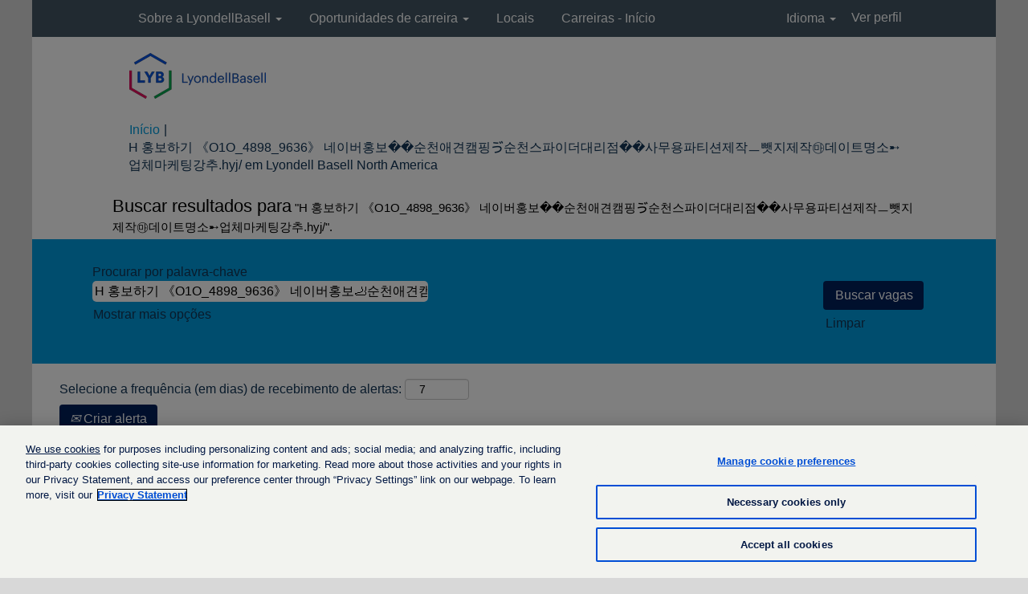

--- FILE ---
content_type: text/html;charset=UTF-8
request_url: https://careers.lyondellbasell.com/search/?q=H+%ED%99%8D%EB%B3%B4%ED%95%98%EA%B8%B0+%E3%80%8AO1O_4898_9636%E3%80%8B+%EB%84%A4%EC%9D%B4%EB%B2%84%ED%99%8D%EB%B3%B4%F0%9F%A6%B6%EC%88%9C%EC%B2%9C%EC%95%A0%EA%B2%AC%EC%BA%A0%ED%95%91%E3%82%94%EC%88%9C%EC%B2%9C%EC%8A%A4%ED%8C%8C%EC%9D%B4%EB%8D%94%EB%8C%80%EB%A6%AC%EC%A0%90%F0%9F%8C%84%EC%82%AC%EB%AC%B4%EC%9A%A9%ED%8C%8C%ED%8B%B0%EC%85%98%EC%A0%9C%EC%9E%91%E3%85%A1%EB%BA%8F%EC%A7%80%EC%A0%9C%EC%9E%91%E3%89%B2%EB%8D%B0%EC%9D%B4%ED%8A%B8%EB%AA%85%EC%86%8C%E2%9E%B8%EC%97%85%EC%B2%B4%EB%A7%88%EC%BC%80%ED%8C%85%EA%B0%95%EC%B6%94.hyj%2F&locale=pt_BR
body_size: 135253
content:
<!DOCTYPE html>
<html class="html5" xml:lang="pt-BR" lang="pt-BR" xmlns="http://www.w3.org/1999/xhtml">

        <head>
            <meta http-equiv="X-UA-Compatible" content="IE=edge,chrome=1" />
            <meta http-equiv="Content-Type" content="text/html;charset=UTF-8" />
            <meta http-equiv="Content-Type" content="text/html; charset=utf-8" />
                <meta name="viewport" content="width=device-width, initial-scale=1.0" />
                        <link type="text/css" class="keepscript" rel="stylesheet" href="https://careers.lyondellbasell.com/platform/bootstrap/3.4.8_NES/css/bootstrap.min.css" />
                            <link type="text/css" rel="stylesheet" href="/platform/css/j2w/min/bootstrapV3.global.responsive.min.css?h=906dcb68" />
                <script type="text/javascript" src="https://performancemanager4.successfactors.com/verp/vmod_v1/ui/extlib/jquery_3.5.1/jquery.js"></script>
                <script type="text/javascript" src="https://performancemanager4.successfactors.com/verp/vmod_v1/ui/extlib/jquery_3.5.1/jquery-migrate.js"></script>
            <script type="text/javascript" src="/platform/js/jquery/jquery-migrate-1.4.1.js"></script>
                    <title>H &#54861;&#48372;&#54616;&#44592; &#12298;O1O_4898_9636&#12299; &#45348;&#51060;&#48260;&#54861;&#48372;&#55358;&#56758;&#49692;&#52380;&#50528;&#44204;&#52896;&#54609;&#12436;&#49692;&#52380;&#49828;&#54028;&#51060;&#45908;&#45824;&#47532;&#51216;&#55356;&#57092;&#49324;&#47924;&#50857;&#54028;&#54000;&#49496;&#51228;&#51089;&#12641;&#48783;&#51648;&#51228;&#51089;&#12914;&#45936;&#51060;&#53944;&#47749;&#49548;&#10168;&#50629;&#52404;&#47560;&#52992;&#54021;&#44053;&#52628;.hyj/ – Lyondell Basell North America Vagas</title>

        <meta http-equiv="Content-Type" content="text/html; charset=utf-8" />
        <meta name="keywords" content="H 홍보하기 《O1O_4898_9636》 네이버홍보🦶순천애견캠핑ゔ순천스파이더대리점🌄사무용파티션제작ㅡ뺏지제작㉲데이트명소➸업체마케팅강추.hyj/, Lyondell Basell North America Vagas" />
        <meta name="description" content="Encontrar H 홍보하기 《O1O_4898_9636》 네이버홍보🦶순천애견캠핑ゔ순천스파이더대리점🌄사무용파티션제작ㅡ뺏지제작㉲데이트명소➸업체마케팅강추.hyj/ em Lyondell Basell North America" />
        <link rel="canonical" href="http://careers.lyondellbasell.com/search/" />
            <link rel="alternate" type="application/rss+xml" title="H 홍보하기 《O1O_4898_9636》 네이버홍보🦶순천애견캠핑ゔ순천스파이더대리점🌄사무용파티션제작ㅡ뺏지제작㉲데이트명소➸업체마케팅강추.hyj/ Busca personalizada" href="http://careers.lyondellbasell.com/services/rss/job/?locale=pt_BR&amp;keywords=(H 홍보하기 《O1O_4898_9636》 네이버홍보🦶순천애견캠핑ゔ순천스파이더대리점🌄사무용파티션제작ㅡ뺏지제작㉲데이트명소➸업체마케팅강추.hyj/)" />
            <meta name="robots" content="noindex" />
                <link type="text/css" rel="stylesheet" href="//rmkcdn.successfactors.com/0b8644b2/9f53006d-da9d-4880-a0bd-8.css" />
                            <link type="text/css" rel="stylesheet" href="/platform/csb/css/header2.css?h=906dcb68" />
                            <link type="text/css" rel="stylesheet" href="/platform/css/j2w/min/sitebuilderframework.min.css?h=906dcb68" />
                            <link type="text/css" rel="stylesheet" href="/platform/css/j2w/min/BS3ColumnizedSearch.min.css?h=906dcb68" />
                            <link type="text/css" rel="stylesheet" href="/platform/fontawesome4.7/css/font-awesome-4.7.0.min.css?h=906dcb68" /><script type="text/javascript" src="https://cdn.cookielaw.org/consent/102aa978-b151-49da-8103-be31a8ca74c2-test/OtAutoBlock.js" ></script>

<script src="https://cdn.cookielaw.org/scripttemplates/otSDKStub.js"  type="text/javascript" charset="UTF-8" data-domain-script="102aa978-b151-49da-8103-be31a8ca74c2-test" ></script>

<script type="text/javascript">

function OptanonWrapper() { }

</script>

        <link rel="shortcut icon" href="//rmkcdn.successfactors.com/0b8644b2/af971615-a314-42d1-ab13-5.png" type="image/x-icon" />
            <style id="antiClickjack" type="text/css">body{display:none !important;}</style>
            <script type="text/javascript" id="antiClickJackScript">
                if (self === top) {
                    var antiClickjack = document.getElementById("antiClickjack");
                    antiClickjack.parentNode.removeChild(antiClickjack);
                } else {
                    top.location = self.location;
                }
            </script>
        </head>

        <body class="coreCSB search-page body   body" id="body">

        <div id="outershell" class="outershell">

    <div id="header" class="header headersubmenu slightlylimitwidth " role="banner">
        <script type="text/javascript">
            //<![CDATA[
            $(function()
            {
                /* Using 'skipLinkSafari' to include CSS styles specific to Safari. */
                if (navigator.userAgent.indexOf('Safari') != -1 && navigator.userAgent.indexOf('Chrome') == -1) {
                    $("#skipLink").attr('class', 'skipLinkSafari');
                }
            });
            //]]>
        </script>
        <div id="skip">
            <a href="#content" id="skipLink" class="skipLink" title="Pular para conteúdo principal"><span>Pular para conteúdo principal</span></a>
        </div>

        <div class="header-top headermain">
            <div class="container limitwidth innerheadertop">
                <div class="menu navbar" id="menu" role="navigation" aria-label="Cabeçalho Menu">
                    <ul class="nav nav-pills pull-left" role="list">
        <li class="dropdown">
            <a id="header2top0MenuButton" class="dropdown-toggle" data-toggle="dropdown" href="#" role="button" aria-expanded="false" aria-controls="header2top0">
                Sobre a LyondellBasell <b class="caret"></b>
            </a>
            <ul class="dropdown-menu company-dropdown headerdropdown" id="header2top0" role="menu" aria-labelledby="header2top0MenuButton">
                        <li role="none"><a role="menuitem" href="https://www.lyondellbasell.com/en/careers/why-lyb/" title="Por que escolher a LyondellBasell" target="_blank" tabindex="0">Por que escolher a LyondellBasell</a></li>
                        <li role="none"><a role="menuitem" href="https://www.lyondellbasell.com/en/careers/our-people/" title="Quem procuramos" target="_blank" tabindex="1">Quem procuramos</a></li>
                        <li role="none"><a role="menuitem" href="https://www.lyondellbasell.com/en/about-us/community-involvement/" title="Investimento nas comunidades" target="_blank" tabindex="2">Investimento nas comunidades</a></li>
                        <li role="none"><a role="menuitem" href="https://www.advancingpossible.com/" title="Advancing Possible" target="_blank" tabindex="3">Advancing Possible</a></li>
            </ul>
        </li>
        <li class="dropdown">
            <a id="header2top1MenuButton" class="dropdown-toggle" data-toggle="dropdown" href="#" role="button" aria-expanded="false" aria-controls="header2top1">
                Oportunidades de carreira <b class="caret"></b>
            </a>
            <ul class="dropdown-menu company-dropdown headerdropdown" id="header2top1" role="menu" aria-labelledby="header2top1MenuButton">
                        <li role="none"><a role="menuitem" href="/go/Engenharia/7726300/" title="Engenharia">Engenharia</a></li>
                        <li role="none"><a role="menuitem" href="/go/Finan%C3%A7as/7726700/" title="Finanças">Finanças</a></li>
                        <li role="none"><a role="menuitem" href="/go/Fabrica%C3%A7%C3%A3o-global/7726500/" title="Fabricação global">Fabricação global</a></li>
                        <li role="none"><a role="menuitem" href="/go/Projetos-e-servi%C3%A7os-de-engenharia-globais/7732700/" title="Projetos e serviços de engenharia globais">Projetos e serviços de engenharia globais</a></li>
                        <li role="none"><a role="menuitem" href="/go/Sa%C3%BAde%2C-prote%C3%A7%C3%A3o%2C-meio-ambiente-e-seguran%C3%A7a/7734800/" title="Saúde, proteção, meio ambiente e segurança">Saúde, proteção, meio ambiente e segurança</a></li>
                        <li role="none"><a role="menuitem" href="/go/Recursos-humanos/7733600/" title="Recursos humanos">Recursos humanos</a></li>
                        <li role="none"><a role="menuitem" href="/go/Servi%C3%A7os-de-tecnologia-da-informa%C3%A7%C3%A3o/7735200/" title="Serviços de tecnologia da informação">Serviços de tecnologia da informação</a></li>
                        <li role="none"><a role="menuitem" href="/go/Intermedi%C3%A1rios-e-derivados/7729400/" title="Intermediários e derivados">Intermediários e derivados</a></li>
                        <li role="none"><a role="menuitem" href="/go/Jur%C3%ADdico/7729900/" title="Jurídico">Jurídico</a></li>
                        <li role="none"><a role="menuitem" href="/go/Olefinas-e-poliolefinas/7730900/" title="Olefinas e poliolefinas">Olefinas e poliolefinas</a></li>
                        <li role="none"><a role="menuitem" href="/go/Aquisi%C3%A7%C3%B5es-e-instala%C3%A7%C3%B5es/7724600/" title="Aquisições e instalações">Aquisições e instalações</a></li>
                        <li role="none"><a role="menuitem" href="/go/Rela%C3%A7%C3%B5es-p%C3%BAblicas/7733700/" title="Relações públicas">Relações públicas</a></li>
                        <li role="none"><a role="menuitem" href="/go/Pesquisa-e-desenvolvimento/7731700/" title="Pesquisa e desenvolvimento">Pesquisa e desenvolvimento</a></li>
                        <li role="none"><a role="menuitem" href="/go/Planejamento-estrat%C3%A9gico-e-transa%C3%A7%C3%B5es/7732000/" title="Planejamento estratégico e transações">Planejamento estratégico e transações</a></li>
                        <li role="none"><a role="menuitem" href="/go/Cadeia-de-suprimentos/7725200/" title="Cadeia de suprimentos">Cadeia de suprimentos</a></li>
                        <li role="none"><a role="menuitem" href="/go/Recrutamento-universit%C3%A1rio/7733300/" title="Recrutamento universitário">Recrutamento universitário</a></li>
            </ul>
        </li>
        <li><a href="/content/Procurar-oportunidades-de-trabalho-por-local/?locale=pt_BR" title="Locais">Locais</a></li>
        <li><a href="/" title="Carreiras - Início">Carreiras - Início</a></li>
                    </ul>
                    <ul class="nav nav-pills pull-right" role="list">
                            <li class="headerlocaleselector" role="listitem">
        <a id="langDropDownToggleBtn" class="dropdown-toggle languageselector" role="button" aria-expanded="false" data-toggle="dropdown" href="#" aria-controls="langListDropDown">Idioma <span class="caret"></span></a>
        <ul id="langListDropDown" role="menu" aria-labelledby="langDropDownToggleBtn" class="dropdown-menu company-dropdown headerdropdown">
                <li role="none">
                    <a role="menuItem" href="https://careers.lyondellbasell.com/search/?q=H+%ED%99%8D%EB%B3%B4%ED%95%98%EA%B8%B0+%E3%80%8AO1O_4898_9636%E3%80%8B+%EB%84%A4%EC%9D%B4%EB%B2%84%ED%99%8D%EB%B3%B4%F0%9F%A6%B6%EC%88%9C%EC%B2%9C%EC%95%A0%EA%B2%AC%EC%BA%A0%ED%95%91%E3%82%94%EC%88%9C%EC%B2%9C%EC%8A%A4%ED%8C%8C%EC%9D%B4%EB%8D%94%EB%8C%80%EB%A6%AC%EC%A0%90%F0%9F%8C%84%EC%82%AC%EB%AC%B4%EC%9A%A9%ED%8C%8C%ED%8B%B0%EC%85%98%EC%A0%9C%EC%9E%91%E3%85%A1%EB%BA%8F%EC%A7%80%EC%A0%9C%EC%9E%91%E3%89%B2%EB%8D%B0%EC%9D%B4%ED%8A%B8%EB%AA%85%EC%86%8C%E2%9E%B8%EC%97%85%EC%B2%B4%EB%A7%88%EC%BC%80%ED%8C%85%EA%B0%95%EC%B6%94.hyj%2F&amp;locale=de_DE" lang="de-DE">Deutsch (Deutschland)</a>
                </li>
                <li role="none">
                    <a role="menuItem" href="https://careers.lyondellbasell.com/search/?q=H+%ED%99%8D%EB%B3%B4%ED%95%98%EA%B8%B0+%E3%80%8AO1O_4898_9636%E3%80%8B+%EB%84%A4%EC%9D%B4%EB%B2%84%ED%99%8D%EB%B3%B4%F0%9F%A6%B6%EC%88%9C%EC%B2%9C%EC%95%A0%EA%B2%AC%EC%BA%A0%ED%95%91%E3%82%94%EC%88%9C%EC%B2%9C%EC%8A%A4%ED%8C%8C%EC%9D%B4%EB%8D%94%EB%8C%80%EB%A6%AC%EC%A0%90%F0%9F%8C%84%EC%82%AC%EB%AC%B4%EC%9A%A9%ED%8C%8C%ED%8B%B0%EC%85%98%EC%A0%9C%EC%9E%91%E3%85%A1%EB%BA%8F%EC%A7%80%EC%A0%9C%EC%9E%91%E3%89%B2%EB%8D%B0%EC%9D%B4%ED%8A%B8%EB%AA%85%EC%86%8C%E2%9E%B8%EC%97%85%EC%B2%B4%EB%A7%88%EC%BC%80%ED%8C%85%EA%B0%95%EC%B6%94.hyj%2F&amp;locale=en_US" lang="en-US">United States - English</a>
                </li>
                <li role="none">
                    <a role="menuItem" href="https://careers.lyondellbasell.com/search/?q=H+%ED%99%8D%EB%B3%B4%ED%95%98%EA%B8%B0+%E3%80%8AO1O_4898_9636%E3%80%8B+%EB%84%A4%EC%9D%B4%EB%B2%84%ED%99%8D%EB%B3%B4%F0%9F%A6%B6%EC%88%9C%EC%B2%9C%EC%95%A0%EA%B2%AC%EC%BA%A0%ED%95%91%E3%82%94%EC%88%9C%EC%B2%9C%EC%8A%A4%ED%8C%8C%EC%9D%B4%EB%8D%94%EB%8C%80%EB%A6%AC%EC%A0%90%F0%9F%8C%84%EC%82%AC%EB%AC%B4%EC%9A%A9%ED%8C%8C%ED%8B%B0%EC%85%98%EC%A0%9C%EC%9E%91%E3%85%A1%EB%BA%8F%EC%A7%80%EC%A0%9C%EC%9E%91%E3%89%B2%EB%8D%B0%EC%9D%B4%ED%8A%B8%EB%AA%85%EC%86%8C%E2%9E%B8%EC%97%85%EC%B2%B4%EB%A7%88%EC%BC%80%ED%8C%85%EA%B0%95%EC%B6%94.hyj%2F&amp;locale=es_ES" lang="es-ES">Español (España)</a>
                </li>
                <li role="none">
                    <a role="menuItem" href="https://careers.lyondellbasell.com/search/?q=H+%ED%99%8D%EB%B3%B4%ED%95%98%EA%B8%B0+%E3%80%8AO1O_4898_9636%E3%80%8B+%EB%84%A4%EC%9D%B4%EB%B2%84%ED%99%8D%EB%B3%B4%F0%9F%A6%B6%EC%88%9C%EC%B2%9C%EC%95%A0%EA%B2%AC%EC%BA%A0%ED%95%91%E3%82%94%EC%88%9C%EC%B2%9C%EC%8A%A4%ED%8C%8C%EC%9D%B4%EB%8D%94%EB%8C%80%EB%A6%AC%EC%A0%90%F0%9F%8C%84%EC%82%AC%EB%AC%B4%EC%9A%A9%ED%8C%8C%ED%8B%B0%EC%85%98%EC%A0%9C%EC%9E%91%E3%85%A1%EB%BA%8F%EC%A7%80%EC%A0%9C%EC%9E%91%E3%89%B2%EB%8D%B0%EC%9D%B4%ED%8A%B8%EB%AA%85%EC%86%8C%E2%9E%B8%EC%97%85%EC%B2%B4%EB%A7%88%EC%BC%80%ED%8C%85%EA%B0%95%EC%B6%94.hyj%2F&amp;locale=es_MX" lang="es-MX">Español (México)</a>
                </li>
                <li role="none">
                    <a role="menuItem" href="https://careers.lyondellbasell.com/search/?q=H+%ED%99%8D%EB%B3%B4%ED%95%98%EA%B8%B0+%E3%80%8AO1O_4898_9636%E3%80%8B+%EB%84%A4%EC%9D%B4%EB%B2%84%ED%99%8D%EB%B3%B4%F0%9F%A6%B6%EC%88%9C%EC%B2%9C%EC%95%A0%EA%B2%AC%EC%BA%A0%ED%95%91%E3%82%94%EC%88%9C%EC%B2%9C%EC%8A%A4%ED%8C%8C%EC%9D%B4%EB%8D%94%EB%8C%80%EB%A6%AC%EC%A0%90%F0%9F%8C%84%EC%82%AC%EB%AC%B4%EC%9A%A9%ED%8C%8C%ED%8B%B0%EC%85%98%EC%A0%9C%EC%9E%91%E3%85%A1%EB%BA%8F%EC%A7%80%EC%A0%9C%EC%9E%91%E3%89%B2%EB%8D%B0%EC%9D%B4%ED%8A%B8%EB%AA%85%EC%86%8C%E2%9E%B8%EC%97%85%EC%B2%B4%EB%A7%88%EC%BC%80%ED%8C%85%EA%B0%95%EC%B6%94.hyj%2F&amp;locale=fr_FR" lang="fr-FR">Français (France)</a>
                </li>
                <li role="none">
                    <a role="menuItem" href="https://careers.lyondellbasell.com/search/?q=H+%ED%99%8D%EB%B3%B4%ED%95%98%EA%B8%B0+%E3%80%8AO1O_4898_9636%E3%80%8B+%EB%84%A4%EC%9D%B4%EB%B2%84%ED%99%8D%EB%B3%B4%F0%9F%A6%B6%EC%88%9C%EC%B2%9C%EC%95%A0%EA%B2%AC%EC%BA%A0%ED%95%91%E3%82%94%EC%88%9C%EC%B2%9C%EC%8A%A4%ED%8C%8C%EC%9D%B4%EB%8D%94%EB%8C%80%EB%A6%AC%EC%A0%90%F0%9F%8C%84%EC%82%AC%EB%AC%B4%EC%9A%A9%ED%8C%8C%ED%8B%B0%EC%85%98%EC%A0%9C%EC%9E%91%E3%85%A1%EB%BA%8F%EC%A7%80%EC%A0%9C%EC%9E%91%E3%89%B2%EB%8D%B0%EC%9D%B4%ED%8A%B8%EB%AA%85%EC%86%8C%E2%9E%B8%EC%97%85%EC%B2%B4%EB%A7%88%EC%BC%80%ED%8C%85%EA%B0%95%EC%B6%94.hyj%2F&amp;locale=it_IT" lang="it-IT">Italiano (Italia)</a>
                </li>
                <li role="none">
                    <a role="menuItem" href="https://careers.lyondellbasell.com/search/?q=H+%ED%99%8D%EB%B3%B4%ED%95%98%EA%B8%B0+%E3%80%8AO1O_4898_9636%E3%80%8B+%EB%84%A4%EC%9D%B4%EB%B2%84%ED%99%8D%EB%B3%B4%F0%9F%A6%B6%EC%88%9C%EC%B2%9C%EC%95%A0%EA%B2%AC%EC%BA%A0%ED%95%91%E3%82%94%EC%88%9C%EC%B2%9C%EC%8A%A4%ED%8C%8C%EC%9D%B4%EB%8D%94%EB%8C%80%EB%A6%AC%EC%A0%90%F0%9F%8C%84%EC%82%AC%EB%AC%B4%EC%9A%A9%ED%8C%8C%ED%8B%B0%EC%85%98%EC%A0%9C%EC%9E%91%E3%85%A1%EB%BA%8F%EC%A7%80%EC%A0%9C%EC%9E%91%E3%89%B2%EB%8D%B0%EC%9D%B4%ED%8A%B8%EB%AA%85%EC%86%8C%E2%9E%B8%EC%97%85%EC%B2%B4%EB%A7%88%EC%BC%80%ED%8C%85%EA%B0%95%EC%B6%94.hyj%2F&amp;locale=nl_NL" lang="nl-NL">Netherlands - English</a>
                </li>
                <li role="none">
                    <a role="menuItem" href="https://careers.lyondellbasell.com/search/?q=H+%ED%99%8D%EB%B3%B4%ED%95%98%EA%B8%B0+%E3%80%8AO1O_4898_9636%E3%80%8B+%EB%84%A4%EC%9D%B4%EB%B2%84%ED%99%8D%EB%B3%B4%F0%9F%A6%B6%EC%88%9C%EC%B2%9C%EC%95%A0%EA%B2%AC%EC%BA%A0%ED%95%91%E3%82%94%EC%88%9C%EC%B2%9C%EC%8A%A4%ED%8C%8C%EC%9D%B4%EB%8D%94%EB%8C%80%EB%A6%AC%EC%A0%90%F0%9F%8C%84%EC%82%AC%EB%AC%B4%EC%9A%A9%ED%8C%8C%ED%8B%B0%EC%85%98%EC%A0%9C%EC%9E%91%E3%85%A1%EB%BA%8F%EC%A7%80%EC%A0%9C%EC%9E%91%E3%89%B2%EB%8D%B0%EC%9D%B4%ED%8A%B8%EB%AA%85%EC%86%8C%E2%9E%B8%EC%97%85%EC%B2%B4%EB%A7%88%EC%BC%80%ED%8C%85%EA%B0%95%EC%B6%94.hyj%2F&amp;locale=pt_BR" lang="pt-BR">Português (Brasil)</a>
                </li>
                <li role="none">
                    <a role="menuItem" href="https://careers.lyondellbasell.com/search/?q=H+%ED%99%8D%EB%B3%B4%ED%95%98%EA%B8%B0+%E3%80%8AO1O_4898_9636%E3%80%8B+%EB%84%A4%EC%9D%B4%EB%B2%84%ED%99%8D%EB%B3%B4%F0%9F%A6%B6%EC%88%9C%EC%B2%9C%EC%95%A0%EA%B2%AC%EC%BA%A0%ED%95%91%E3%82%94%EC%88%9C%EC%B2%9C%EC%8A%A4%ED%8C%8C%EC%9D%B4%EB%8D%94%EB%8C%80%EB%A6%AC%EC%A0%90%F0%9F%8C%84%EC%82%AC%EB%AC%B4%EC%9A%A9%ED%8C%8C%ED%8B%B0%EC%85%98%EC%A0%9C%EC%9E%91%E3%85%A1%EB%BA%8F%EC%A7%80%EC%A0%9C%EC%9E%91%E3%89%B2%EB%8D%B0%EC%9D%B4%ED%8A%B8%EB%AA%85%EC%86%8C%E2%9E%B8%EC%97%85%EC%B2%B4%EB%A7%88%EC%BC%80%ED%8C%85%EA%B0%95%EC%B6%94.hyj%2F&amp;locale=ru_RU" lang="ru-RU">Русский язык (Россия)</a>
                </li>
                <li role="none">
                    <a role="menuItem" href="https://careers.lyondellbasell.com/search/?q=H+%ED%99%8D%EB%B3%B4%ED%95%98%EA%B8%B0+%E3%80%8AO1O_4898_9636%E3%80%8B+%EB%84%A4%EC%9D%B4%EB%B2%84%ED%99%8D%EB%B3%B4%F0%9F%A6%B6%EC%88%9C%EC%B2%9C%EC%95%A0%EA%B2%AC%EC%BA%A0%ED%95%91%E3%82%94%EC%88%9C%EC%B2%9C%EC%8A%A4%ED%8C%8C%EC%9D%B4%EB%8D%94%EB%8C%80%EB%A6%AC%EC%A0%90%F0%9F%8C%84%EC%82%AC%EB%AC%B4%EC%9A%A9%ED%8C%8C%ED%8B%B0%EC%85%98%EC%A0%9C%EC%9E%91%E3%85%A1%EB%BA%8F%EC%A7%80%EC%A0%9C%EC%9E%91%E3%89%B2%EB%8D%B0%EC%9D%B4%ED%8A%B8%EB%AA%85%EC%86%8C%E2%9E%B8%EC%97%85%EC%B2%B4%EB%A7%88%EC%BC%80%ED%8C%85%EA%B0%95%EC%B6%94.hyj%2F&amp;locale=th_TH" lang="th-TH">ภาษาไทย (ประเทศไทย)</a>
                </li>
                <li role="none">
                    <a role="menuItem" href="https://careers.lyondellbasell.com/search/?q=H+%ED%99%8D%EB%B3%B4%ED%95%98%EA%B8%B0+%E3%80%8AO1O_4898_9636%E3%80%8B+%EB%84%A4%EC%9D%B4%EB%B2%84%ED%99%8D%EB%B3%B4%F0%9F%A6%B6%EC%88%9C%EC%B2%9C%EC%95%A0%EA%B2%AC%EC%BA%A0%ED%95%91%E3%82%94%EC%88%9C%EC%B2%9C%EC%8A%A4%ED%8C%8C%EC%9D%B4%EB%8D%94%EB%8C%80%EB%A6%AC%EC%A0%90%F0%9F%8C%84%EC%82%AC%EB%AC%B4%EC%9A%A9%ED%8C%8C%ED%8B%B0%EC%85%98%EC%A0%9C%EC%9E%91%E3%85%A1%EB%BA%8F%EC%A7%80%EC%A0%9C%EC%9E%91%E3%89%B2%EB%8D%B0%EC%9D%B4%ED%8A%B8%EB%AA%85%EC%86%8C%E2%9E%B8%EC%97%85%EC%B2%B4%EB%A7%88%EC%BC%80%ED%8C%85%EA%B0%95%EC%B6%94.hyj%2F&amp;locale=tr_TR" lang="tr-TR">Türkçe (Türkiye)</a>
                </li>
                <li role="none">
                    <a role="menuItem" href="https://careers.lyondellbasell.com/search/?q=H+%ED%99%8D%EB%B3%B4%ED%95%98%EA%B8%B0+%E3%80%8AO1O_4898_9636%E3%80%8B+%EB%84%A4%EC%9D%B4%EB%B2%84%ED%99%8D%EB%B3%B4%F0%9F%A6%B6%EC%88%9C%EC%B2%9C%EC%95%A0%EA%B2%AC%EC%BA%A0%ED%95%91%E3%82%94%EC%88%9C%EC%B2%9C%EC%8A%A4%ED%8C%8C%EC%9D%B4%EB%8D%94%EB%8C%80%EB%A6%AC%EC%A0%90%F0%9F%8C%84%EC%82%AC%EB%AC%B4%EC%9A%A9%ED%8C%8C%ED%8B%B0%EC%85%98%EC%A0%9C%EC%9E%91%E3%85%A1%EB%BA%8F%EC%A7%80%EC%A0%9C%EC%9E%91%E3%89%B2%EB%8D%B0%EC%9D%B4%ED%8A%B8%EB%AA%85%EC%86%8C%E2%9E%B8%EC%97%85%EC%B2%B4%EB%A7%88%EC%BC%80%ED%8C%85%EA%B0%95%EC%B6%94.hyj%2F&amp;locale=vi_VN" lang="vi-VN">Tiếng Việt (Việt Nam)</a>
                </li>
                <li role="none">
                    <a role="menuItem" href="https://careers.lyondellbasell.com/search/?q=H+%ED%99%8D%EB%B3%B4%ED%95%98%EA%B8%B0+%E3%80%8AO1O_4898_9636%E3%80%8B+%EB%84%A4%EC%9D%B4%EB%B2%84%ED%99%8D%EB%B3%B4%F0%9F%A6%B6%EC%88%9C%EC%B2%9C%EC%95%A0%EA%B2%AC%EC%BA%A0%ED%95%91%E3%82%94%EC%88%9C%EC%B2%9C%EC%8A%A4%ED%8C%8C%EC%9D%B4%EB%8D%94%EB%8C%80%EB%A6%AC%EC%A0%90%F0%9F%8C%84%EC%82%AC%EB%AC%B4%EC%9A%A9%ED%8C%8C%ED%8B%B0%EC%85%98%EC%A0%9C%EC%9E%91%E3%85%A1%EB%BA%8F%EC%A7%80%EC%A0%9C%EC%9E%91%E3%89%B2%EB%8D%B0%EC%9D%B4%ED%8A%B8%EB%AA%85%EC%86%8C%E2%9E%B8%EC%97%85%EC%B2%B4%EB%A7%88%EC%BC%80%ED%8C%85%EA%B0%95%EC%B6%94.hyj%2F&amp;locale=zh_CN" lang="zh-CN">简体中文 (中国大陆)</a>
                </li>
                <li role="none">
                    <a role="menuItem" href="https://careers.lyondellbasell.com/search/?q=H+%ED%99%8D%EB%B3%B4%ED%95%98%EA%B8%B0+%E3%80%8AO1O_4898_9636%E3%80%8B+%EB%84%A4%EC%9D%B4%EB%B2%84%ED%99%8D%EB%B3%B4%F0%9F%A6%B6%EC%88%9C%EC%B2%9C%EC%95%A0%EA%B2%AC%EC%BA%A0%ED%95%91%E3%82%94%EC%88%9C%EC%B2%9C%EC%8A%A4%ED%8C%8C%EC%9D%B4%EB%8D%94%EB%8C%80%EB%A6%AC%EC%A0%90%F0%9F%8C%84%EC%82%AC%EB%AC%B4%EC%9A%A9%ED%8C%8C%ED%8B%B0%EC%85%98%EC%A0%9C%EC%9E%91%E3%85%A1%EB%BA%8F%EC%A7%80%EC%A0%9C%EC%9E%91%E3%89%B2%EB%8D%B0%EC%9D%B4%ED%8A%B8%EB%AA%85%EC%86%8C%E2%9E%B8%EC%97%85%EC%B2%B4%EB%A7%88%EC%BC%80%ED%8C%85%EA%B0%95%EC%B6%94.hyj%2F&amp;locale=zh_TW" lang="zh-TW">繁體中文(台灣)</a>
                </li>
        </ul>
                            </li>
                            <li role="listitem">
			<div class="profileWidget">
					<a href="#" onclick="j2w.TC.handleViewProfileAction(event)" xml:lang="pt-BR" lang="pt-BR" style=" ">Ver perfil</a>
			</div>
                            </li>

                    </ul>
                </div>
            </div>
        </div>

        <div class="header-bottom mobile">
            <div class="container limitwidth innerheaderbottom">
                <div class="clear"></div>
                    <a href="https://www.lyondellbasell.com/en/careers/">
                        <img class="logo" src="//rmkcdn.successfactors.com/0b8644b2/aceea709-fa98-491e-90ed-7.png" alt="LyondellBasell" />
                    </a>
                
                <div class="menu mobile header-right ">
                    <div class="nav">
                            <div class="dropdown mobile-search">
                                <button type="button" title="Pesquisar" aria-label="Pesquisar" class="dropdown-toggle menu-btn" data-toggle="collapse" data-target=".search-collapse"><span class="mobilelink fa fa-search"></span></button>
                                <div class="dropdown-menu search-collapse">

        <div class="well well-small searchwell">
            <form class="form-inline keywordsearch jobAlertsSearchForm" role="search" name="keywordsearch" method="get" action="/search/" xml:lang="pt-BR" lang="pt-BR" style="margin: 0;">
                <input class="searchby" name="searchby" type="hidden" value="location" />
                <input name="createNewAlert" type="hidden" value="false" />
                <div>
                    <div class="row columnizedSearchForm">
                        <div class="column col-md-10">
                            <div class="fieldContainer row">
                                    <div class="rd-keywordsearch search-form-input keyword-group col-md-6">
                                            <div class="row labelrow">
                                                <span aria-hidden="true">Procurar por palavra-chave</span>
                                            </div>

                                        <i class="keywordsearch-icon"></i>
                                        <div class="row">
                                            <input type="text" class="col-md-12 keywordsearch-q" name="q" value="H 홍보하기 《O1O_4898_9636》 네이버홍보🦶순천애견캠핑ゔ순천스파이더대리점🌄사무용파티션제작ㅡ뺏지제작㉲데이트명소➸업체마케팅강추.hyj/" maxlength="50" aria-label="Procurar por palavra-chave" />
                                        </div>
                                    </div>
                                    <div class="search-form-input location-group col-md-6 rd-locationsearch" style="display:none">
                                            <div class="row labelrow">
                                                <span aria-hidden="true">Pesquisar por localização</span>
                                            </div>

                                        <i class="locationsearch-icon"></i>
                                        <input type="text" class="location-input keywordsearch-locationsearch col-md-10" name="locationsearch" maxlength="50" aria-label="Pesquisar por localização" />

                                        <div>
                                                <div class="searchswitcher locsearchswitcher">
                                                    <a tabindex="0" role="button" style="display:none" rel="distance" class="search-switcher-link search-switcher-geolocation" aria-label="Pesquisar por código postal em vez disso">Procurar por código postal</a>
                                                    <a tabindex="0" role="button" style="display:none" rel="location" class="search-switcher-link search-switcher-location" aria-label="Pesquisar por localização em vez disso">Pesquisar por localização</a>
                                                </div>
                                        </div>
                                    </div>
                                    <div class="rd-geolocationsearch searchforminput geolocation-group col-md-6" style="display:none">
                                            <div class="row labelrow">
                                                <div class="geolocationinputgroup col-md-10 col-sm-9 col-xs-8 geolocationlabel" aria-hidden="true">Procurar por código postal</div>

                                                <div class="col-md-2 col-sm-3 col-xs-4 distanceLabel" aria-hidden="true">Distância</div>
                                            </div>

                                        <div class="row">
                                            <div class="geolocationinputgroup col-md-10 col-sm-9 col-xs-8">
                                                <input type="text" name="geolocation" class="geolocation geolocationinput" maxlength="50" aria-label="Procurar por código postal" />
                                            </div>

                                            <div class="searchforminput geolocationoptionsgroup col-md-2 col-sm-3 col-xs-4">
                                                    <select style="display:none" class="geolocation-distance-options-select input-small form-control geolocation-input" title="Raio em quilômetros" name="d" aria-label="Distância">
                                                            
                                                            <option value="5" aria-label="5 quilômetros">5 km</option>
                                                            
                                                            <option value="10" aria-label="10 quilômetros">10 km</option>
                                                            
                                                            <option value="15" selected="selected" aria-selected="true" aria-label="15 quilômetros">15 km</option>
                                                            
                                                            <option value="50" aria-label="50 quilômetros">50 km</option>
                                                            
                                                            <option value="75" aria-label="75 quilômetros">75 km</option>
                                                    </select>

                                                <input class="geolocation-input geolocation-latitude" type="hidden" name="lat" />
                                                <input class="geolocation-input geolocation-longitude" type="hidden" name="lon" />
                                            </div>
                                                <div class="searchswitcher geosearchswitcher">
                                                    <a tabindex="0" rel="distance" role="button" class="search-switcher-link search-switcher-geolocation" aria-label="Pesquisar por código postal em vez disso">Procurar por código postal</a>
                                                    <a tabindex="0" rel="location" role="button" class="search-switcher-link search-switcher-location" aria-label="Pesquisar por localização em vez disso">Pesquisar por localização</a>
                                                </div>

                                        </div>
                                    </div>
                            </div>
                        </div>
                        <div class="geobuttonswitcherwrapper col-md-2">
                            <div class="row emptylabelsearchspace labelrow">
                                 
                            </div>
                            <div class="row">
                                <div class="col-md-12 col-sm-12 col-xs-12 search-submit">
                                            <input type="submit" class="btn keywordsearchbutton" value="Buscar vagas" />
                                </div>
                                    <div class="search-clear-wrapper">
                                        <a role="button" href="" class="search-clear-button btn-link">Limpar</a>
                                    </div>
                            </div>
                        </div>
                    </div>



                </div>
            </form>
        </div>

        <script type="text/javascript">
            //<![CDATA[
            var params = {
                geolocation: {
                    NO_MATCH_FOUND: 'C\xF3digo\x20postal\x20incompat\xEDvel.'
                    ,SUGGESTION_LIMIT: 10
                    ,SUGGESTION_MINIMUM_CHARACTERS: 2
                    ,PAGE_LOCALE: 'pt_BR'
                }
            };
            //]]>
        </script>
                                </div>
                            </div>
                        <div class="dropdown mobile-nav">
                            <a href="#" title="Menu" aria-label="Menu" class="dropdown-toggle search-btn" aria-controls="nav-collapse-design2" aria-expanded="false" role="button" data-toggle="collapse" data-target="#nav-collapse-design2"><span class="mobilelink fa fa-bars"></span></a>
                            <ul id="nav-collapse-design2" class="dropdown-menu nav-collapse">
        <li class="dropdown">
            <a id="header2bot0MenuButton" class="dropdown-toggle" data-toggle="dropdown" href="#" role="button" aria-expanded="false" aria-controls="header2bot0">
                Sobre a LyondellBasell <b class="caret"></b>
            </a>
            <ul class="dropdown-menu company-dropdown headerdropdown" id="header2bot0" role="menu" aria-labelledby="header2bot0MenuButton">
                        <li role="none"><a role="menuitem" href="https://www.lyondellbasell.com/en/careers/why-lyb/" title="Por que escolher a LyondellBasell" target="_blank" tabindex="0">Por que escolher a LyondellBasell</a></li>
                        <li role="none"><a role="menuitem" href="https://www.lyondellbasell.com/en/careers/our-people/" title="Quem procuramos" target="_blank" tabindex="1">Quem procuramos</a></li>
                        <li role="none"><a role="menuitem" href="https://www.lyondellbasell.com/en/about-us/community-involvement/" title="Investimento nas comunidades" target="_blank" tabindex="2">Investimento nas comunidades</a></li>
                        <li role="none"><a role="menuitem" href="https://www.advancingpossible.com/" title="Advancing Possible" target="_blank" tabindex="3">Advancing Possible</a></li>
            </ul>
        </li>
        <li class="dropdown">
            <a id="header2bot1MenuButton" class="dropdown-toggle" data-toggle="dropdown" href="#" role="button" aria-expanded="false" aria-controls="header2bot1">
                Oportunidades de carreira <b class="caret"></b>
            </a>
            <ul class="dropdown-menu company-dropdown headerdropdown" id="header2bot1" role="menu" aria-labelledby="header2bot1MenuButton">
                        <li role="none"><a role="menuitem" href="/go/Engenharia/7726300/" title="Engenharia">Engenharia</a></li>
                        <li role="none"><a role="menuitem" href="/go/Finan%C3%A7as/7726700/" title="Finanças">Finanças</a></li>
                        <li role="none"><a role="menuitem" href="/go/Fabrica%C3%A7%C3%A3o-global/7726500/" title="Fabricação global">Fabricação global</a></li>
                        <li role="none"><a role="menuitem" href="/go/Projetos-e-servi%C3%A7os-de-engenharia-globais/7732700/" title="Projetos e serviços de engenharia globais">Projetos e serviços de engenharia globais</a></li>
                        <li role="none"><a role="menuitem" href="/go/Sa%C3%BAde%2C-prote%C3%A7%C3%A3o%2C-meio-ambiente-e-seguran%C3%A7a/7734800/" title="Saúde, proteção, meio ambiente e segurança">Saúde, proteção, meio ambiente e segurança</a></li>
                        <li role="none"><a role="menuitem" href="/go/Recursos-humanos/7733600/" title="Recursos humanos">Recursos humanos</a></li>
                        <li role="none"><a role="menuitem" href="/go/Servi%C3%A7os-de-tecnologia-da-informa%C3%A7%C3%A3o/7735200/" title="Serviços de tecnologia da informação">Serviços de tecnologia da informação</a></li>
                        <li role="none"><a role="menuitem" href="/go/Intermedi%C3%A1rios-e-derivados/7729400/" title="Intermediários e derivados">Intermediários e derivados</a></li>
                        <li role="none"><a role="menuitem" href="/go/Jur%C3%ADdico/7729900/" title="Jurídico">Jurídico</a></li>
                        <li role="none"><a role="menuitem" href="/go/Olefinas-e-poliolefinas/7730900/" title="Olefinas e poliolefinas">Olefinas e poliolefinas</a></li>
                        <li role="none"><a role="menuitem" href="/go/Aquisi%C3%A7%C3%B5es-e-instala%C3%A7%C3%B5es/7724600/" title="Aquisições e instalações">Aquisições e instalações</a></li>
                        <li role="none"><a role="menuitem" href="/go/Rela%C3%A7%C3%B5es-p%C3%BAblicas/7733700/" title="Relações públicas">Relações públicas</a></li>
                        <li role="none"><a role="menuitem" href="/go/Pesquisa-e-desenvolvimento/7731700/" title="Pesquisa e desenvolvimento">Pesquisa e desenvolvimento</a></li>
                        <li role="none"><a role="menuitem" href="/go/Planejamento-estrat%C3%A9gico-e-transa%C3%A7%C3%B5es/7732000/" title="Planejamento estratégico e transações">Planejamento estratégico e transações</a></li>
                        <li role="none"><a role="menuitem" href="/go/Cadeia-de-suprimentos/7725200/" title="Cadeia de suprimentos">Cadeia de suprimentos</a></li>
                        <li role="none"><a role="menuitem" href="/go/Recrutamento-universit%C3%A1rio/7733300/" title="Recrutamento universitário">Recrutamento universitário</a></li>
            </ul>
        </li>
        <li><a href="/content/Procurar-oportunidades-de-trabalho-por-local/?locale=pt_BR" title="Locais">Locais</a></li>
        <li><a href="/" title="Carreiras - Início">Carreiras - Início</a></li>
                                    <li class="rmk-locale-switcher headerlocaleselector">
        <a id="langDropDownToggleBtn" class="dropdown-toggle languageselector" role="button" aria-expanded="false" data-toggle="dropdown" href="#" aria-controls="langListDropDown">Idioma <span class="caret"></span></a>
        <ul id="langListDropDown" role="menu" aria-labelledby="langDropDownToggleBtn" class="dropdown-menu company-dropdown headerdropdown">
                <li role="none">
                    <a role="menuItem" href="https://careers.lyondellbasell.com/search/?q=H+%ED%99%8D%EB%B3%B4%ED%95%98%EA%B8%B0+%E3%80%8AO1O_4898_9636%E3%80%8B+%EB%84%A4%EC%9D%B4%EB%B2%84%ED%99%8D%EB%B3%B4%F0%9F%A6%B6%EC%88%9C%EC%B2%9C%EC%95%A0%EA%B2%AC%EC%BA%A0%ED%95%91%E3%82%94%EC%88%9C%EC%B2%9C%EC%8A%A4%ED%8C%8C%EC%9D%B4%EB%8D%94%EB%8C%80%EB%A6%AC%EC%A0%90%F0%9F%8C%84%EC%82%AC%EB%AC%B4%EC%9A%A9%ED%8C%8C%ED%8B%B0%EC%85%98%EC%A0%9C%EC%9E%91%E3%85%A1%EB%BA%8F%EC%A7%80%EC%A0%9C%EC%9E%91%E3%89%B2%EB%8D%B0%EC%9D%B4%ED%8A%B8%EB%AA%85%EC%86%8C%E2%9E%B8%EC%97%85%EC%B2%B4%EB%A7%88%EC%BC%80%ED%8C%85%EA%B0%95%EC%B6%94.hyj%2F&amp;locale=de_DE" lang="de-DE">Deutsch (Deutschland)</a>
                </li>
                <li role="none">
                    <a role="menuItem" href="https://careers.lyondellbasell.com/search/?q=H+%ED%99%8D%EB%B3%B4%ED%95%98%EA%B8%B0+%E3%80%8AO1O_4898_9636%E3%80%8B+%EB%84%A4%EC%9D%B4%EB%B2%84%ED%99%8D%EB%B3%B4%F0%9F%A6%B6%EC%88%9C%EC%B2%9C%EC%95%A0%EA%B2%AC%EC%BA%A0%ED%95%91%E3%82%94%EC%88%9C%EC%B2%9C%EC%8A%A4%ED%8C%8C%EC%9D%B4%EB%8D%94%EB%8C%80%EB%A6%AC%EC%A0%90%F0%9F%8C%84%EC%82%AC%EB%AC%B4%EC%9A%A9%ED%8C%8C%ED%8B%B0%EC%85%98%EC%A0%9C%EC%9E%91%E3%85%A1%EB%BA%8F%EC%A7%80%EC%A0%9C%EC%9E%91%E3%89%B2%EB%8D%B0%EC%9D%B4%ED%8A%B8%EB%AA%85%EC%86%8C%E2%9E%B8%EC%97%85%EC%B2%B4%EB%A7%88%EC%BC%80%ED%8C%85%EA%B0%95%EC%B6%94.hyj%2F&amp;locale=en_US" lang="en-US">United States - English</a>
                </li>
                <li role="none">
                    <a role="menuItem" href="https://careers.lyondellbasell.com/search/?q=H+%ED%99%8D%EB%B3%B4%ED%95%98%EA%B8%B0+%E3%80%8AO1O_4898_9636%E3%80%8B+%EB%84%A4%EC%9D%B4%EB%B2%84%ED%99%8D%EB%B3%B4%F0%9F%A6%B6%EC%88%9C%EC%B2%9C%EC%95%A0%EA%B2%AC%EC%BA%A0%ED%95%91%E3%82%94%EC%88%9C%EC%B2%9C%EC%8A%A4%ED%8C%8C%EC%9D%B4%EB%8D%94%EB%8C%80%EB%A6%AC%EC%A0%90%F0%9F%8C%84%EC%82%AC%EB%AC%B4%EC%9A%A9%ED%8C%8C%ED%8B%B0%EC%85%98%EC%A0%9C%EC%9E%91%E3%85%A1%EB%BA%8F%EC%A7%80%EC%A0%9C%EC%9E%91%E3%89%B2%EB%8D%B0%EC%9D%B4%ED%8A%B8%EB%AA%85%EC%86%8C%E2%9E%B8%EC%97%85%EC%B2%B4%EB%A7%88%EC%BC%80%ED%8C%85%EA%B0%95%EC%B6%94.hyj%2F&amp;locale=es_ES" lang="es-ES">Español (España)</a>
                </li>
                <li role="none">
                    <a role="menuItem" href="https://careers.lyondellbasell.com/search/?q=H+%ED%99%8D%EB%B3%B4%ED%95%98%EA%B8%B0+%E3%80%8AO1O_4898_9636%E3%80%8B+%EB%84%A4%EC%9D%B4%EB%B2%84%ED%99%8D%EB%B3%B4%F0%9F%A6%B6%EC%88%9C%EC%B2%9C%EC%95%A0%EA%B2%AC%EC%BA%A0%ED%95%91%E3%82%94%EC%88%9C%EC%B2%9C%EC%8A%A4%ED%8C%8C%EC%9D%B4%EB%8D%94%EB%8C%80%EB%A6%AC%EC%A0%90%F0%9F%8C%84%EC%82%AC%EB%AC%B4%EC%9A%A9%ED%8C%8C%ED%8B%B0%EC%85%98%EC%A0%9C%EC%9E%91%E3%85%A1%EB%BA%8F%EC%A7%80%EC%A0%9C%EC%9E%91%E3%89%B2%EB%8D%B0%EC%9D%B4%ED%8A%B8%EB%AA%85%EC%86%8C%E2%9E%B8%EC%97%85%EC%B2%B4%EB%A7%88%EC%BC%80%ED%8C%85%EA%B0%95%EC%B6%94.hyj%2F&amp;locale=es_MX" lang="es-MX">Español (México)</a>
                </li>
                <li role="none">
                    <a role="menuItem" href="https://careers.lyondellbasell.com/search/?q=H+%ED%99%8D%EB%B3%B4%ED%95%98%EA%B8%B0+%E3%80%8AO1O_4898_9636%E3%80%8B+%EB%84%A4%EC%9D%B4%EB%B2%84%ED%99%8D%EB%B3%B4%F0%9F%A6%B6%EC%88%9C%EC%B2%9C%EC%95%A0%EA%B2%AC%EC%BA%A0%ED%95%91%E3%82%94%EC%88%9C%EC%B2%9C%EC%8A%A4%ED%8C%8C%EC%9D%B4%EB%8D%94%EB%8C%80%EB%A6%AC%EC%A0%90%F0%9F%8C%84%EC%82%AC%EB%AC%B4%EC%9A%A9%ED%8C%8C%ED%8B%B0%EC%85%98%EC%A0%9C%EC%9E%91%E3%85%A1%EB%BA%8F%EC%A7%80%EC%A0%9C%EC%9E%91%E3%89%B2%EB%8D%B0%EC%9D%B4%ED%8A%B8%EB%AA%85%EC%86%8C%E2%9E%B8%EC%97%85%EC%B2%B4%EB%A7%88%EC%BC%80%ED%8C%85%EA%B0%95%EC%B6%94.hyj%2F&amp;locale=fr_FR" lang="fr-FR">Français (France)</a>
                </li>
                <li role="none">
                    <a role="menuItem" href="https://careers.lyondellbasell.com/search/?q=H+%ED%99%8D%EB%B3%B4%ED%95%98%EA%B8%B0+%E3%80%8AO1O_4898_9636%E3%80%8B+%EB%84%A4%EC%9D%B4%EB%B2%84%ED%99%8D%EB%B3%B4%F0%9F%A6%B6%EC%88%9C%EC%B2%9C%EC%95%A0%EA%B2%AC%EC%BA%A0%ED%95%91%E3%82%94%EC%88%9C%EC%B2%9C%EC%8A%A4%ED%8C%8C%EC%9D%B4%EB%8D%94%EB%8C%80%EB%A6%AC%EC%A0%90%F0%9F%8C%84%EC%82%AC%EB%AC%B4%EC%9A%A9%ED%8C%8C%ED%8B%B0%EC%85%98%EC%A0%9C%EC%9E%91%E3%85%A1%EB%BA%8F%EC%A7%80%EC%A0%9C%EC%9E%91%E3%89%B2%EB%8D%B0%EC%9D%B4%ED%8A%B8%EB%AA%85%EC%86%8C%E2%9E%B8%EC%97%85%EC%B2%B4%EB%A7%88%EC%BC%80%ED%8C%85%EA%B0%95%EC%B6%94.hyj%2F&amp;locale=it_IT" lang="it-IT">Italiano (Italia)</a>
                </li>
                <li role="none">
                    <a role="menuItem" href="https://careers.lyondellbasell.com/search/?q=H+%ED%99%8D%EB%B3%B4%ED%95%98%EA%B8%B0+%E3%80%8AO1O_4898_9636%E3%80%8B+%EB%84%A4%EC%9D%B4%EB%B2%84%ED%99%8D%EB%B3%B4%F0%9F%A6%B6%EC%88%9C%EC%B2%9C%EC%95%A0%EA%B2%AC%EC%BA%A0%ED%95%91%E3%82%94%EC%88%9C%EC%B2%9C%EC%8A%A4%ED%8C%8C%EC%9D%B4%EB%8D%94%EB%8C%80%EB%A6%AC%EC%A0%90%F0%9F%8C%84%EC%82%AC%EB%AC%B4%EC%9A%A9%ED%8C%8C%ED%8B%B0%EC%85%98%EC%A0%9C%EC%9E%91%E3%85%A1%EB%BA%8F%EC%A7%80%EC%A0%9C%EC%9E%91%E3%89%B2%EB%8D%B0%EC%9D%B4%ED%8A%B8%EB%AA%85%EC%86%8C%E2%9E%B8%EC%97%85%EC%B2%B4%EB%A7%88%EC%BC%80%ED%8C%85%EA%B0%95%EC%B6%94.hyj%2F&amp;locale=nl_NL" lang="nl-NL">Netherlands - English</a>
                </li>
                <li role="none">
                    <a role="menuItem" href="https://careers.lyondellbasell.com/search/?q=H+%ED%99%8D%EB%B3%B4%ED%95%98%EA%B8%B0+%E3%80%8AO1O_4898_9636%E3%80%8B+%EB%84%A4%EC%9D%B4%EB%B2%84%ED%99%8D%EB%B3%B4%F0%9F%A6%B6%EC%88%9C%EC%B2%9C%EC%95%A0%EA%B2%AC%EC%BA%A0%ED%95%91%E3%82%94%EC%88%9C%EC%B2%9C%EC%8A%A4%ED%8C%8C%EC%9D%B4%EB%8D%94%EB%8C%80%EB%A6%AC%EC%A0%90%F0%9F%8C%84%EC%82%AC%EB%AC%B4%EC%9A%A9%ED%8C%8C%ED%8B%B0%EC%85%98%EC%A0%9C%EC%9E%91%E3%85%A1%EB%BA%8F%EC%A7%80%EC%A0%9C%EC%9E%91%E3%89%B2%EB%8D%B0%EC%9D%B4%ED%8A%B8%EB%AA%85%EC%86%8C%E2%9E%B8%EC%97%85%EC%B2%B4%EB%A7%88%EC%BC%80%ED%8C%85%EA%B0%95%EC%B6%94.hyj%2F&amp;locale=pt_BR" lang="pt-BR">Português (Brasil)</a>
                </li>
                <li role="none">
                    <a role="menuItem" href="https://careers.lyondellbasell.com/search/?q=H+%ED%99%8D%EB%B3%B4%ED%95%98%EA%B8%B0+%E3%80%8AO1O_4898_9636%E3%80%8B+%EB%84%A4%EC%9D%B4%EB%B2%84%ED%99%8D%EB%B3%B4%F0%9F%A6%B6%EC%88%9C%EC%B2%9C%EC%95%A0%EA%B2%AC%EC%BA%A0%ED%95%91%E3%82%94%EC%88%9C%EC%B2%9C%EC%8A%A4%ED%8C%8C%EC%9D%B4%EB%8D%94%EB%8C%80%EB%A6%AC%EC%A0%90%F0%9F%8C%84%EC%82%AC%EB%AC%B4%EC%9A%A9%ED%8C%8C%ED%8B%B0%EC%85%98%EC%A0%9C%EC%9E%91%E3%85%A1%EB%BA%8F%EC%A7%80%EC%A0%9C%EC%9E%91%E3%89%B2%EB%8D%B0%EC%9D%B4%ED%8A%B8%EB%AA%85%EC%86%8C%E2%9E%B8%EC%97%85%EC%B2%B4%EB%A7%88%EC%BC%80%ED%8C%85%EA%B0%95%EC%B6%94.hyj%2F&amp;locale=ru_RU" lang="ru-RU">Русский язык (Россия)</a>
                </li>
                <li role="none">
                    <a role="menuItem" href="https://careers.lyondellbasell.com/search/?q=H+%ED%99%8D%EB%B3%B4%ED%95%98%EA%B8%B0+%E3%80%8AO1O_4898_9636%E3%80%8B+%EB%84%A4%EC%9D%B4%EB%B2%84%ED%99%8D%EB%B3%B4%F0%9F%A6%B6%EC%88%9C%EC%B2%9C%EC%95%A0%EA%B2%AC%EC%BA%A0%ED%95%91%E3%82%94%EC%88%9C%EC%B2%9C%EC%8A%A4%ED%8C%8C%EC%9D%B4%EB%8D%94%EB%8C%80%EB%A6%AC%EC%A0%90%F0%9F%8C%84%EC%82%AC%EB%AC%B4%EC%9A%A9%ED%8C%8C%ED%8B%B0%EC%85%98%EC%A0%9C%EC%9E%91%E3%85%A1%EB%BA%8F%EC%A7%80%EC%A0%9C%EC%9E%91%E3%89%B2%EB%8D%B0%EC%9D%B4%ED%8A%B8%EB%AA%85%EC%86%8C%E2%9E%B8%EC%97%85%EC%B2%B4%EB%A7%88%EC%BC%80%ED%8C%85%EA%B0%95%EC%B6%94.hyj%2F&amp;locale=th_TH" lang="th-TH">ภาษาไทย (ประเทศไทย)</a>
                </li>
                <li role="none">
                    <a role="menuItem" href="https://careers.lyondellbasell.com/search/?q=H+%ED%99%8D%EB%B3%B4%ED%95%98%EA%B8%B0+%E3%80%8AO1O_4898_9636%E3%80%8B+%EB%84%A4%EC%9D%B4%EB%B2%84%ED%99%8D%EB%B3%B4%F0%9F%A6%B6%EC%88%9C%EC%B2%9C%EC%95%A0%EA%B2%AC%EC%BA%A0%ED%95%91%E3%82%94%EC%88%9C%EC%B2%9C%EC%8A%A4%ED%8C%8C%EC%9D%B4%EB%8D%94%EB%8C%80%EB%A6%AC%EC%A0%90%F0%9F%8C%84%EC%82%AC%EB%AC%B4%EC%9A%A9%ED%8C%8C%ED%8B%B0%EC%85%98%EC%A0%9C%EC%9E%91%E3%85%A1%EB%BA%8F%EC%A7%80%EC%A0%9C%EC%9E%91%E3%89%B2%EB%8D%B0%EC%9D%B4%ED%8A%B8%EB%AA%85%EC%86%8C%E2%9E%B8%EC%97%85%EC%B2%B4%EB%A7%88%EC%BC%80%ED%8C%85%EA%B0%95%EC%B6%94.hyj%2F&amp;locale=tr_TR" lang="tr-TR">Türkçe (Türkiye)</a>
                </li>
                <li role="none">
                    <a role="menuItem" href="https://careers.lyondellbasell.com/search/?q=H+%ED%99%8D%EB%B3%B4%ED%95%98%EA%B8%B0+%E3%80%8AO1O_4898_9636%E3%80%8B+%EB%84%A4%EC%9D%B4%EB%B2%84%ED%99%8D%EB%B3%B4%F0%9F%A6%B6%EC%88%9C%EC%B2%9C%EC%95%A0%EA%B2%AC%EC%BA%A0%ED%95%91%E3%82%94%EC%88%9C%EC%B2%9C%EC%8A%A4%ED%8C%8C%EC%9D%B4%EB%8D%94%EB%8C%80%EB%A6%AC%EC%A0%90%F0%9F%8C%84%EC%82%AC%EB%AC%B4%EC%9A%A9%ED%8C%8C%ED%8B%B0%EC%85%98%EC%A0%9C%EC%9E%91%E3%85%A1%EB%BA%8F%EC%A7%80%EC%A0%9C%EC%9E%91%E3%89%B2%EB%8D%B0%EC%9D%B4%ED%8A%B8%EB%AA%85%EC%86%8C%E2%9E%B8%EC%97%85%EC%B2%B4%EB%A7%88%EC%BC%80%ED%8C%85%EA%B0%95%EC%B6%94.hyj%2F&amp;locale=vi_VN" lang="vi-VN">Tiếng Việt (Việt Nam)</a>
                </li>
                <li role="none">
                    <a role="menuItem" href="https://careers.lyondellbasell.com/search/?q=H+%ED%99%8D%EB%B3%B4%ED%95%98%EA%B8%B0+%E3%80%8AO1O_4898_9636%E3%80%8B+%EB%84%A4%EC%9D%B4%EB%B2%84%ED%99%8D%EB%B3%B4%F0%9F%A6%B6%EC%88%9C%EC%B2%9C%EC%95%A0%EA%B2%AC%EC%BA%A0%ED%95%91%E3%82%94%EC%88%9C%EC%B2%9C%EC%8A%A4%ED%8C%8C%EC%9D%B4%EB%8D%94%EB%8C%80%EB%A6%AC%EC%A0%90%F0%9F%8C%84%EC%82%AC%EB%AC%B4%EC%9A%A9%ED%8C%8C%ED%8B%B0%EC%85%98%EC%A0%9C%EC%9E%91%E3%85%A1%EB%BA%8F%EC%A7%80%EC%A0%9C%EC%9E%91%E3%89%B2%EB%8D%B0%EC%9D%B4%ED%8A%B8%EB%AA%85%EC%86%8C%E2%9E%B8%EC%97%85%EC%B2%B4%EB%A7%88%EC%BC%80%ED%8C%85%EA%B0%95%EC%B6%94.hyj%2F&amp;locale=zh_CN" lang="zh-CN">简体中文 (中国大陆)</a>
                </li>
                <li role="none">
                    <a role="menuItem" href="https://careers.lyondellbasell.com/search/?q=H+%ED%99%8D%EB%B3%B4%ED%95%98%EA%B8%B0+%E3%80%8AO1O_4898_9636%E3%80%8B+%EB%84%A4%EC%9D%B4%EB%B2%84%ED%99%8D%EB%B3%B4%F0%9F%A6%B6%EC%88%9C%EC%B2%9C%EC%95%A0%EA%B2%AC%EC%BA%A0%ED%95%91%E3%82%94%EC%88%9C%EC%B2%9C%EC%8A%A4%ED%8C%8C%EC%9D%B4%EB%8D%94%EB%8C%80%EB%A6%AC%EC%A0%90%F0%9F%8C%84%EC%82%AC%EB%AC%B4%EC%9A%A9%ED%8C%8C%ED%8B%B0%EC%85%98%EC%A0%9C%EC%9E%91%E3%85%A1%EB%BA%8F%EC%A7%80%EC%A0%9C%EC%9E%91%E3%89%B2%EB%8D%B0%EC%9D%B4%ED%8A%B8%EB%AA%85%EC%86%8C%E2%9E%B8%EC%97%85%EC%B2%B4%EB%A7%88%EC%BC%80%ED%8C%85%EA%B0%95%EC%B6%94.hyj%2F&amp;locale=zh_TW" lang="zh-TW">繁體中文(台灣)</a>
                </li>
        </ul>
                                    </li>
                                    <li>
			<div class="profileWidget">
					<a href="#" onclick="j2w.TC.handleViewProfileAction(event)" xml:lang="pt-BR" lang="pt-BR" style=" ">Ver perfil</a>
			</div>
                                    </li>

                            </ul>
                        </div>
                    </div>
                </div>
            </div>
        </div>
    </div>
            <div id="innershell" class="innershell">
                <div id="content" tabindex="-1" class="content" role="main">
                    <div class="inner">
            <div class="breadcrumbtrail">
                <nav aria-label="Rastro da navegação">
                    <ul class="breadcrumb">
                        <li><a href="/">Início</a></li>
                                        <li aria-hidden="true"><span class="divider">|</span></li>
                                        <li class="active" aria-current="page">H &#54861;&#48372;&#54616;&#44592; &#12298;O1O_4898_9636&#12299; &#45348;&#51060;&#48260;&#54861;&#48372;&#55358;&#56758;&#49692;&#52380;&#50528;&#44204;&#52896;&#54609;&#12436;&#49692;&#52380;&#49828;&#54028;&#51060;&#45908;&#45824;&#47532;&#51216;&#55356;&#57092;&#49324;&#47924;&#50857;&#54028;&#54000;&#49496;&#51228;&#51089;&#12641;&#48783;&#51648;&#51228;&#51089;&#12914;&#45936;&#51060;&#53944;&#47749;&#49548;&#10168;&#50629;&#52404;&#47560;&#52992;&#54021;&#44053;&#52628;.hyj/ em Lyondell Basell North America<span class="sr-only">(página atual)</span></li>
                    </ul>
                </nav>
            </div>
            <h1 class="keyword-title">Buscar resultados para<span class="securitySearchQuery"> "H &#54861;&#48372;&#54616;&#44592; &#12298;O1O_4898_9636&#12299; &#45348;&#51060;&#48260;&#54861;&#48372;&#55358;&#56758;&#49692;&#52380;&#50528;&#44204;&#52896;&#54609;&#12436;&#49692;&#52380;&#49828;&#54028;&#51060;&#45908;&#45824;&#47532;&#51216;&#55356;&#57092;&#49324;&#47924;&#50857;&#54028;&#54000;&#49496;&#51228;&#51089;&#12641;&#48783;&#51648;&#51228;&#51089;&#12914;&#45936;&#51060;&#53944;&#47749;&#49548;&#10168;&#50629;&#52404;&#47560;&#52992;&#54021;&#44053;&#52628;.hyj/".</span>
            </h1>
        <div id="search-wrapper">

        <div class="well well-small searchwell">
            <form class="form-inline keywordsearch jobAlertsSearchForm" role="search" name="keywordsearch" method="get" action="/search/" xml:lang="pt-BR" lang="pt-BR" style="margin: 0;">
                <input class="searchby" name="searchby" type="hidden" value="location" />
                <input name="createNewAlert" type="hidden" value="false" />
                <div>
                    <div class="row columnizedSearchForm">
                        <div class="column col-md-10">
                            <div class="fieldContainer row">
                                    <div class="rd-keywordsearch search-form-input keyword-group col-md-6">
                                            <div class="row labelrow">
                                                <span aria-hidden="true">Procurar por palavra-chave</span>
                                            </div>

                                        <i class="keywordsearch-icon"></i>
                                        <div class="row">
                                            <input type="text" class="col-md-12 keywordsearch-q" name="q" value="H 홍보하기 《O1O_4898_9636》 네이버홍보🦶순천애견캠핑ゔ순천스파이더대리점🌄사무용파티션제작ㅡ뺏지제작㉲데이트명소➸업체마케팅강추.hyj/" maxlength="50" aria-label="Procurar por palavra-chave" />
                                        </div>
                                    </div>
                                    <div class="search-form-input location-group col-md-6 rd-locationsearch" style="display:none">
                                            <div class="row labelrow">
                                                <span aria-hidden="true">Pesquisar por localização</span>
                                            </div>

                                        <i class="locationsearch-icon"></i>
                                        <input type="text" class="location-input keywordsearch-locationsearch col-md-10" name="locationsearch" maxlength="50" aria-label="Pesquisar por localização" />

                                        <div>
                                                <div class="searchswitcher locsearchswitcher">
                                                    <a tabindex="0" role="button" style="display:none" rel="distance" class="search-switcher-link search-switcher-geolocation" aria-label="Pesquisar por código postal em vez disso">Procurar por código postal</a>
                                                    <a tabindex="0" role="button" style="display:none" rel="location" class="search-switcher-link search-switcher-location" aria-label="Pesquisar por localização em vez disso">Pesquisar por localização</a>
                                                </div>
                                        </div>
                                    </div>
                                    <div class="rd-geolocationsearch searchforminput geolocation-group col-md-6" style="display:none">
                                            <div class="row labelrow">
                                                <div class="geolocationinputgroup col-md-10 col-sm-9 col-xs-8 geolocationlabel" aria-hidden="true">Procurar por código postal</div>

                                                <div class="col-md-2 col-sm-3 col-xs-4 distanceLabel" aria-hidden="true">Distância</div>
                                            </div>

                                        <div class="row">
                                            <div class="geolocationinputgroup col-md-10 col-sm-9 col-xs-8">
                                                <input type="text" name="geolocation" class="geolocation geolocationinput" maxlength="50" aria-label="Procurar por código postal" />
                                            </div>

                                            <div class="searchforminput geolocationoptionsgroup col-md-2 col-sm-3 col-xs-4">
                                                    <select style="display:none" class="geolocation-distance-options-select input-small form-control geolocation-input" title="Raio em quilômetros" name="d" aria-label="Distância">
                                                            
                                                            <option value="5" aria-label="5 quilômetros">5 km</option>
                                                            
                                                            <option value="10" aria-label="10 quilômetros">10 km</option>
                                                            
                                                            <option value="15" selected="selected" aria-selected="true" aria-label="15 quilômetros">15 km</option>
                                                            
                                                            <option value="50" aria-label="50 quilômetros">50 km</option>
                                                            
                                                            <option value="75" aria-label="75 quilômetros">75 km</option>
                                                    </select>

                                                <input class="geolocation-input geolocation-latitude" type="hidden" name="lat" />
                                                <input class="geolocation-input geolocation-longitude" type="hidden" name="lon" />
                                            </div>
                                                <div class="searchswitcher geosearchswitcher">
                                                    <a tabindex="0" rel="distance" role="button" class="search-switcher-link search-switcher-geolocation" aria-label="Pesquisar por código postal em vez disso">Procurar por código postal</a>
                                                    <a tabindex="0" rel="location" role="button" class="search-switcher-link search-switcher-location" aria-label="Pesquisar por localização em vez disso">Pesquisar por localização</a>
                                                </div>

                                        </div>
                                    </div>
                            </div>
                                <div class="row optionsLink optionsLink-padding">
            <span>
                
                <a href="javascript:void(0)" rel="advance" role="button" id="options-search" class="search-option-link btn-link" aria-controls="moreOptionsDiv" data-toggle="collapse" aria-expanded="false" data-moreOptions="Mostrar mais opções" data-lessOptions="Mostrar menos opções" data-target=".optionsDiv">Mostrar mais opções</a>
            </span>
                                </div>
            <div>
                <div id="moreOptionsDiv" style="" class="optionsDiv collapse">

                    <div id="optionsFacetLoading" class="optionsFacetLoading" aria-live="assertive">
                            <span>Carregando...</span>
                    </div>
                    <div id="optionsFacetValues" class="optionsFacetValues" style="display:none" tabindex="-1">
                        <hr aria-hidden="true" />
                        <div id="newFacets" style="padding-bottom: 5px" class="row">
                                <div class="optionsFacet col-md-4">
                                    <div class="row">
                                        <label id="optionsFacetsDD_country_label" class="optionsFacet optionsFacet-label" for="optionsFacetsDD_country">
                                            País/Região
                                        </label>
                                    </div>
                                    <select id="optionsFacetsDD_country" name="optionsFacetsDD_country" class="optionsFacet-select optionsFacetsDD_country form-control-100">
                                        <option value="">Tudo</option>
                                    </select>
                                </div>
                                <div class="optionsFacet col-md-4">
                                    <div class="row">
                                        <label id="optionsFacetsDD_city_label" class="optionsFacet optionsFacet-label" for="optionsFacetsDD_city">
                                            Cidade
                                        </label>
                                    </div>
                                    <select id="optionsFacetsDD_city" name="optionsFacetsDD_city" class="optionsFacet-select optionsFacetsDD_city form-control-100">
                                        <option value="">Tudo</option>
                                    </select>
                                </div>
                                <div class="optionsFacet col-md-4">
                                    <div class="row">
                                        <label id="optionsFacetsDD_customfield3_label" class="optionsFacet optionsFacet-label" for="optionsFacetsDD_customfield3">
                                            Campo personalizado 3
                                        </label>
                                    </div>
                                    <select id="optionsFacetsDD_customfield3" name="optionsFacetsDD_customfield3" class="optionsFacet-select optionsFacetsDD_customfield3 form-control-100">
                                        <option value="">Tudo</option>
                                    </select>
                                </div>
                        </div>
                    </div>
                </div>
            </div>
                        </div>
                        <div class="geobuttonswitcherwrapper col-md-2">
                            <div class="row emptylabelsearchspace labelrow">
                                 
                            </div>
                            <div class="row">
                                <div class="col-md-12 col-sm-12 col-xs-12 search-submit">
                                            <input type="submit" class="btn keywordsearchbutton" value="Buscar vagas" />
                                </div>
                                    <div class="search-clear-wrapper">
                                        <a role="button" href="" class="search-clear-button btn-link">Limpar</a>
                                    </div>
                            </div>
                        </div>
                    </div>



                </div>
            </form>
        </div>

        <script type="text/javascript">
            //<![CDATA[
            var params = {
                geolocation: {
                    NO_MATCH_FOUND: 'C\xF3digo\x20postal\x20incompat\xEDvel.'
                    ,SUGGESTION_LIMIT: 10
                    ,SUGGESTION_MINIMUM_CHARACTERS: 2
                    ,PAGE_LOCALE: 'pt_BR'
                }
            };
            //]]>
        </script>
                    <div class="row clearfix">
                <div class="span6 col-sm-6">
                    <div class="savesearch-wrapper" id="savesearch-wrapper">
                <div class="well well-small well-sm">
                    <div class="savesearch" id="savesearch" xml:lang="pt-BR" lang="pt-BR">
                        <div class="alert alert-error alert-danger invalid-feedback frequency-error" tabindex="-1">
                            <span class="alert-icon-frequency-error fa fa-exclamation-circle"></span><div class="frequency-error-message" aria-live="polite" id="frequency-error-feedback"></div>
                        </div>
        <span class="subscribe-frequency-label">
            <label id="labelFrequencySpinBtn" for="j_idt221" aria-hidden="true">Selecione a frequência (em dias) de recebimento de alertas:</label>
            <input id="j_idt221" type="number" class="form-control subscribe-frequency frequencySpinBtn" name="frequency" required="required" min="1" max="99" maxlength="2" value="7" oninput="j2w.Agent.setValidFrequency(this)" aria-labelledby="labelFrequencySpinBtn" />
        </span>
                        <div class="savesearch-buttons-wrapper">
                                <button class="btn savesearch-link" id="savesearch-link" tabindex="0"><i class="icon-envelope glyphicon-envelope" aria-hidden="true"></i> Criar alerta</button>
                        </div>
                    </div>
                </div>
            <style type="text/css">
                form.emailsubscribe-form {
                    display: none;
                }
            </style>

        <form id="emailsubscribe" class="emailsubscribe-form form-inline" name="emailsubscribe" method="POST" action="/talentcommunity/subscribe/?locale=pt_BR&amp;keywords=" xml:lang="pt-BR" lang="pt-BR" novalidate="novalidate">
                <div class="well well-small well-sm">
                    <div class="alert alert-error alert-danger hidden frequency-error" tabindex="-1">
                        <button tabindex="0" type="button" class="close" onclick="$('.frequency-error').addClass('hidden'); return false;" title="Fechar"><span aria-hidden="true">×</span></button>
                        <div class="frequency-error-message" aria-live="polite"></div>
                    </div>
        <span class="subscribe-frequency-label">
            <label id="labelFrequencySpinBtn" for="j_idt232" aria-hidden="true">Selecione a frequência (em dias) de recebimento de alertas:</label>
            <input id="j_idt232" type="number" class="form-control subscribe-frequency frequencySpinBtn" name="frequency" required="required" min="1" max="99" maxlength="2" value="7" oninput="j2w.Agent.setValidFrequency(this)" aria-labelledby="labelFrequencySpinBtn" />
        </span>
                    <input id="emailsubscribe-button" class="btn emailsubscribe-button" title="Criar alerta" value="Criar alerta" type="submit" style="float: none" />
                </div>
        </form>
                    </div>
                </div>
            <div id="sharingwidget"></div>
                    </div>
        </div>

            <div class="searchResultsShell">
				<table id="searchresults" class="searchResults full table table-striped table-hover" cellpadding="0" cellspacing="0" aria-label="Buscar resultados para H &amp;#54861;&amp;#48372;&amp;#54616;&amp;#44592; &amp;#12298;O1O_4898_9636&amp;#12299; &amp;#45348;&amp;#51060;&amp;#48260;&amp;#54861;&amp;#48372;&amp;#55358;&amp;#56758;&amp;#49692;&amp;#52380;&amp;#50528;&amp;#44204;&amp;#52896;&amp;#54609;&amp;#12436;&amp;#49692;&amp;#52380;&amp;#49828;&amp;#54028;&amp;#51060;&amp;#45908;&amp;#45824;&amp;#47532;&amp;#51216;&amp;#55356;&amp;#57092;&amp;#49324;&amp;#47924;&amp;#50857;&amp;#54028;&amp;#54000;&amp;#49496;&amp;#51228;&amp;#51089;&amp;#12641;&amp;#48783;&amp;#51648;&amp;#51228;&amp;#51089;&amp;#12914;&amp;#45936;&amp;#51060;&amp;#53944;&amp;#47749;&amp;#49548;&amp;#10168;&amp;#50629;&amp;#52404;&amp;#47560;&amp;#52992;&amp;#54021;&amp;#44053;&amp;#52628;.hyj/. Página 1 de 6, resultados 1 a 20 de 112">
					<thead>
                            <tr id="search-results-header">
											<th id="hdrShifttype" aria-sort="none" scope="col" width="15%" class="hidden-phone">
												<span class="jobShifttype">
													<a id="hdrShifttypeButton" role="button" href="/search/?q=H+%ED%99%8D%EB%B3%B4%ED%95%98%EA%B8%B0+%E3%80%8AO1O_4898_9636%E3%80%8B+%EB%84%A4%EC%9D%B4%EB%B2%84%ED%99%8D%EB%B3%B4%F0%9F%A6%B6%EC%88%9C%EC%B2%9C%EC%95%A0%EA%B2%AC%EC%BA%A0%ED%95%91%E3%82%94%EC%88%9C%EC%B2%9C%EC%8A%A4%ED%8C%8C%EC%9D%B4%EB%8D%94%EB%8C%80%EB%A6%AC%EC%A0%90%F0%9F%8C%84%EC%82%AC%EB%AC%B4%EC%9A%A9%ED%8C%8C%ED%8B%B0%EC%85%98%EC%A0%9C%EC%9E%91%E3%85%A1%EB%BA%8F%EC%A7%80%EC%A0%9C%EC%9E%91%E3%89%B2%EB%8D%B0%EC%9D%B4%ED%8A%B8%EB%AA%85%EC%86%8C%E2%9E%B8%EC%97%85%EC%B2%B4%EB%A7%88%EC%BC%80%ED%8C%85%EA%B0%95%EC%B6%94.hyj%2F&amp;sortColumn=sort_shifttype&amp;sortDirection=desc&amp;searchby=location&amp;d=15#hdrShifttypeButton">Tipo de turno
													</a>
												</span>
											</th>
											<th id="hdrTitle" aria-sort="none" scope="col" width="35%">
												<span class="jobTitle">
													<a id="hdrTitleButton" class="jobTitle sort" role="button" href="/search/?q=H+%ED%99%8D%EB%B3%B4%ED%95%98%EA%B8%B0+%E3%80%8AO1O_4898_9636%E3%80%8B+%EB%84%A4%EC%9D%B4%EB%B2%84%ED%99%8D%EB%B3%B4%F0%9F%A6%B6%EC%88%9C%EC%B2%9C%EC%95%A0%EA%B2%AC%EC%BA%A0%ED%95%91%E3%82%94%EC%88%9C%EC%B2%9C%EC%8A%A4%ED%8C%8C%EC%9D%B4%EB%8D%94%EB%8C%80%EB%A6%AC%EC%A0%90%F0%9F%8C%84%EC%82%AC%EB%AC%B4%EC%9A%A9%ED%8C%8C%ED%8B%B0%EC%85%98%EC%A0%9C%EC%9E%91%E3%85%A1%EB%BA%8F%EC%A7%80%EC%A0%9C%EC%9E%91%E3%89%B2%EB%8D%B0%EC%9D%B4%ED%8A%B8%EB%AA%85%EC%86%8C%E2%9E%B8%EC%97%85%EC%B2%B4%EB%A7%88%EC%BC%80%ED%8C%85%EA%B0%95%EC%B6%94.hyj%2F&amp;sortColumn=sort_title&amp;sortDirection=desc&amp;searchby=location&amp;d=15#hdrTitleButton">Título
													</a>
												</span>
											</th>
											<th id="hdrLocation" aria-sort="none" scope="col" width="30%" class="hidden-phone">
												<span class="jobLocation">
													<a id="hdrLocationButton" role="button" class="jobLocation sort" href="/search/?q=H+%ED%99%8D%EB%B3%B4%ED%95%98%EA%B8%B0+%E3%80%8AO1O_4898_9636%E3%80%8B+%EB%84%A4%EC%9D%B4%EB%B2%84%ED%99%8D%EB%B3%B4%F0%9F%A6%B6%EC%88%9C%EC%B2%9C%EC%95%A0%EA%B2%AC%EC%BA%A0%ED%95%91%E3%82%94%EC%88%9C%EC%B2%9C%EC%8A%A4%ED%8C%8C%EC%9D%B4%EB%8D%94%EB%8C%80%EB%A6%AC%EC%A0%90%F0%9F%8C%84%EC%82%AC%EB%AC%B4%EC%9A%A9%ED%8C%8C%ED%8B%B0%EC%85%98%EC%A0%9C%EC%9E%91%E3%85%A1%EB%BA%8F%EC%A7%80%EC%A0%9C%EC%9E%91%E3%89%B2%EB%8D%B0%EC%9D%B4%ED%8A%B8%EB%AA%85%EC%86%8C%E2%9E%B8%EC%97%85%EC%B2%B4%EB%A7%88%EC%BC%80%ED%8C%85%EA%B0%95%EC%B6%94.hyj%2F&amp;sortColumn=sort_location&amp;sortDirection=desc&amp;searchby=location&amp;d=15#hdrLocationButton">Localização
													</a>
												</span>
											</th>
											<th id="hdrDate" aria-sort="none" scope="col" width="20%" class="hidden-phone">
												<span class="jobDate">
													<a id="hdrDateButton" role="button" href="/search/?q=H+%ED%99%8D%EB%B3%B4%ED%95%98%EA%B8%B0+%E3%80%8AO1O_4898_9636%E3%80%8B+%EB%84%A4%EC%9D%B4%EB%B2%84%ED%99%8D%EB%B3%B4%F0%9F%A6%B6%EC%88%9C%EC%B2%9C%EC%95%A0%EA%B2%AC%EC%BA%A0%ED%95%91%E3%82%94%EC%88%9C%EC%B2%9C%EC%8A%A4%ED%8C%8C%EC%9D%B4%EB%8D%94%EB%8C%80%EB%A6%AC%EC%A0%90%F0%9F%8C%84%EC%82%AC%EB%AC%B4%EC%9A%A9%ED%8C%8C%ED%8B%B0%EC%85%98%EC%A0%9C%EC%9E%91%E3%85%A1%EB%BA%8F%EC%A7%80%EC%A0%9C%EC%9E%91%E3%89%B2%EB%8D%B0%EC%9D%B4%ED%8A%B8%EB%AA%85%EC%86%8C%E2%9E%B8%EC%97%85%EC%B2%B4%EB%A7%88%EC%BC%80%ED%8C%85%EA%B0%95%EC%B6%94.hyj%2F&amp;sortColumn=referencedate&amp;sortDirection=desc&amp;searchby=location&amp;d=15#hdrDateButton">Data
													</a>
												</span>
											</th>
									<td class="hidden-phone"></td>
                            </tr>
                            <tr id="search-results-filter" class="hidden-phone">
											<td id="filter-shifttype">
												<label class="s508-hide" for="shifttype">Tipo de turno</label><input id="shifttype" data-column="shifttype" class="filter-input" style="width: 100%;" title="Filtro: Tipo de turno" type="text" name="shifttype" maxlength="50" />
											</td>
											<td id="filter-title">
												<label class="s508-hide" for="title">Título</label><input id="title" data-column="title" class="filter-input" style="width: 100%;" title="Filtro: Título" type="text" name="title" maxlength="50" />
											</td>
											<td id="filter-location" class="hidden-phone">
												<label class="s508-hide" for="location">Localização</label><input id="location" data-column="location" class="filter-input" style="width: 100%;" title="Filtro: Localização" type="text" name="location" maxlength="50" />
											</td>
											<td id="filter-date" nowrap="nowrap">
												<label class="s508-hide" for="date">Data (dd/MM/y)</label><input id="date" data-column="referencedate" class="filter-input" style="width: 100%;" title="Filtro: Data" type="text" name="date" />
											</td>

                                <td id="filter-submit">
                                    <form id="searchfilter" method="get" action="/search/#searchresults" name="searchfilter">
                                        <input type="submit" id="searchfilter-submit" value="Filtro" class="btn btn-default" />
                                        <input id="q" type="hidden" name="q" value="H 홍보하기 《O1O_4898_9636》 네이버홍보🦶순천애견캠핑ゔ순천스파이더대리점🌄사무용파티션제작ㅡ뺏지제작㉲데이트명소➸업체마케팅강추.hyj/" />
                                        <input id="q2" type="hidden" name="q2" />
										<input id="alertId" type="hidden" name="alertId" />
                                            <input id="locationsearch" type="hidden" name="locationsearch" />
                                            <input id="geolocation" type="hidden" name="geolocation" />
                                            <input id="searchby" type="hidden" name="searchby" value="location" />
                                            <input id="d" type="hidden" name="d" value="15" />
                                            <input id="lat" type="hidden" name="lat" />
                                            <input id="lon" type="hidden" name="lon" />

                                        <a id="reset" role="button" href="/search/?q=H+%ED%99%8D%EB%B3%B4%ED%95%98%EA%B8%B0+%E3%80%8AO1O_4898_9636%E3%80%8B+%EB%84%A4%EC%9D%B4%EB%B2%84%ED%99%8D%EB%B3%B4%F0%9F%A6%B6%EC%88%9C%EC%B2%9C%EC%95%A0%EA%B2%AC%EC%BA%A0%ED%95%91%E3%82%94%EC%88%9C%EC%B2%9C%EC%8A%A4%ED%8C%8C%EC%9D%B4%EB%8D%94%EB%8C%80%EB%A6%AC%EC%A0%90%F0%9F%8C%84%EC%82%AC%EB%AC%B4%EC%9A%A9%ED%8C%8C%ED%8B%B0%EC%85%98%EC%A0%9C%EC%9E%91%E3%85%A1%EB%BA%8F%EC%A7%80%EC%A0%9C%EC%9E%91%E3%89%B2%EB%8D%B0%EC%9D%B4%ED%8A%B8%EB%AA%85%EC%86%8C%E2%9E%B8%EC%97%85%EC%B2%B4%EB%A7%88%EC%BC%80%ED%8C%85%EA%B0%95%EC%B6%94.hyj%2F#reset">Reiniciar</a>
                                    </form>

                                    <script type="text/javascript">
                                        //<![CDATA[
                                            $searchfilter = $('#searchfilter');
                                            $(function() {
                                                $('.filter-input').keypress(function(e){
                                                    if (e.keyCode == 13) {
                                                        copyInputFieldsToForm('.filter-input');
                                                        $searchfilter.trigger('submit');
                                                    }
                                                });
                                            });
                                            $searchfilter.submit(function(e){
                                                copyInputFieldsToForm('.filter-input');
                                            });
                                            function copyInputFieldsToForm(selector) {
                                                $(selector).each(function(index,item){
                                                    $item = $(item);
                                                    var $input = $("<input>").attr("type", "hidden").attr("name", $item.attr('name') ).val( $item.val() );
                                                    $item.attr('disabled','disabled').removeAttr('id').removeAttr('name');
                                                    $searchfilter.append( $input );
                                                });
                                            }
                                        //]]>
                                    </script>
                                </td>
                            </tr>
                    </thead>
                    <tbody>

                            <tr class="data-row">
											<td class="colShifttype hidden-phone" headers="hdrShifttype">
												<span class="jobShifttype">89379</span>
											</td>
                                                <td class="colTitle" headers="hdrTitle">
													<span class="jobTitle hidden-phone">
														<a href="/job/Altamira-Tamaulipas-Shift-Supervisor-TAM-11520/1354720500/" class="jobTitle-link">Shift Supervisor</a>
													</span>
                                                    <div class="jobdetail-phone visible-phone">
                                                                    <span class="jobShifttype visible-phone">89379</span>
                                                                    <span class="jobTitle visible-phone">
                                                                        <a class="jobTitle-link" href="/job/Altamira-Tamaulipas-Shift-Supervisor-TAM-11520/1354720500/">Shift Supervisor</a>
                                                                    </span>
                                                                    <span class="jobLocation visible-phone">
        
        <span class="jobLocation">
            Altamira Tamaulipas, TAM, MX, 11520
            
        </span></span>
                                                                    <span class="jobDate visible-phone">8 de jan. de 2026
													                </span>
                                                    </div>
                                                </td>
											<td class="colLocation hidden-phone" headers="hdrLocation">
        
        <span class="jobLocation">
            Altamira Tamaulipas, TAM, MX, 11520
            
        </span>
											</td>
											<td class="colDate hidden-phone" nowrap="nowrap" headers="hdrDate">
												<span class="jobDate">8 de jan. de 2026
												</span>
											</td>
									<td class="hidden-phone"></td>
                            </tr>

                            <tr class="data-row">
											<td class="colShifttype hidden-phone" headers="hdrShifttype">
												<span class="jobShifttype">89091</span>
											</td>
                                                <td class="colTitle" headers="hdrTitle">
													<span class="jobTitle hidden-phone">
														<a href="/job/Dongguan-City-Shift-Supervisor-GD-523520/1337747600/" class="jobTitle-link">Shift Supervisor</a>
													</span>
                                                    <div class="jobdetail-phone visible-phone">
                                                                    <span class="jobShifttype visible-phone">89091</span>
                                                                    <span class="jobTitle visible-phone">
                                                                        <a class="jobTitle-link" href="/job/Dongguan-City-Shift-Supervisor-GD-523520/1337747600/">Shift Supervisor</a>
                                                                    </span>
                                                                    <span class="jobLocation visible-phone">
        
        <span class="jobLocation">
            Dongguan City, GD, CN, 523520
            
        </span></span>
                                                                    <span class="jobDate visible-phone">24 de dez. de 2025
													                </span>
                                                    </div>
                                                </td>
											<td class="colLocation hidden-phone" headers="hdrLocation">
        
        <span class="jobLocation">
            Dongguan City, GD, CN, 523520
            
        </span>
											</td>
											<td class="colDate hidden-phone" nowrap="nowrap" headers="hdrDate">
												<span class="jobDate">24 de dez. de 2025
												</span>
											</td>
									<td class="hidden-phone"></td>
                            </tr>

                            <tr class="data-row">
											<td class="colShifttype hidden-phone" headers="hdrShifttype">
												<span class="jobShifttype">89046</span>
											</td>
                                                <td class="colTitle" headers="hdrTitle">
													<span class="jobTitle hidden-phone">
														<a href="/job/Pozna%C5%84-Credit-Collection-Specialist-61-569/1333704000/" class="jobTitle-link">Credit Collection Specialist</a>
													</span>
                                                    <div class="jobdetail-phone visible-phone">
                                                                    <span class="jobShifttype visible-phone">89046</span>
                                                                    <span class="jobTitle visible-phone">
                                                                        <a class="jobTitle-link" href="/job/Pozna%C5%84-Credit-Collection-Specialist-61-569/1333704000/">Credit Collection Specialist</a>
                                                                    </span>
                                                                    <span class="jobLocation visible-phone">
        
        <span class="jobLocation">
            Poznań, PL, 61-569
            
        </span></span>
                                                                    <span class="jobDate visible-phone">5 de jan. de 2026
													                </span>
                                                    </div>
                                                </td>
											<td class="colLocation hidden-phone" headers="hdrLocation">
        
        <span class="jobLocation">
            Poznań, PL, 61-569
            
        </span>
											</td>
											<td class="colDate hidden-phone" nowrap="nowrap" headers="hdrDate">
												<span class="jobDate">5 de jan. de 2026
												</span>
											</td>
									<td class="hidden-phone"></td>
                            </tr>

                            <tr class="data-row">
											<td class="colShifttype hidden-phone" headers="hdrShifttype">
												<span class="jobShifttype">89329</span>
											</td>
                                                <td class="colTitle" headers="hdrTitle">
													<span class="jobTitle hidden-phone">
														<a href="/job/Pozna%C5%84-CAO-Senior-Accountant-61-569/1349695100/" class="jobTitle-link">CAO Senior Accountant</a>
													</span>
                                                    <div class="jobdetail-phone visible-phone">
                                                                    <span class="jobShifttype visible-phone">89329</span>
                                                                    <span class="jobTitle visible-phone">
                                                                        <a class="jobTitle-link" href="/job/Pozna%C5%84-CAO-Senior-Accountant-61-569/1349695100/">CAO Senior Accountant</a>
                                                                    </span>
                                                                    <span class="jobLocation visible-phone">
        
        <span class="jobLocation">
            Poznań, PL, 61-569
            
        </span></span>
                                                                    <span class="jobDate visible-phone">13 de jan. de 2026
													                </span>
                                                    </div>
                                                </td>
											<td class="colLocation hidden-phone" headers="hdrLocation">
        
        <span class="jobLocation">
            Poznań, PL, 61-569
            
        </span>
											</td>
											<td class="colDate hidden-phone" nowrap="nowrap" headers="hdrDate">
												<span class="jobDate">13 de jan. de 2026
												</span>
											</td>
									<td class="hidden-phone"></td>
                            </tr>

                            <tr class="data-row">
											<td class="colShifttype hidden-phone" headers="hdrShifttype">
												<span class="jobShifttype">89066</span>
											</td>
                                                <td class="colTitle" headers="hdrTitle">
													<span class="jobTitle hidden-phone">
														<a href="/job/Moerdijk-Procesoperator-Moerdijk-4782-SJ/1335572700/" class="jobTitle-link">Procesoperator Moerdijk</a>
													</span>
                                                    <div class="jobdetail-phone visible-phone">
                                                                    <span class="jobShifttype visible-phone">89066</span>
                                                                    <span class="jobTitle visible-phone">
                                                                        <a class="jobTitle-link" href="/job/Moerdijk-Procesoperator-Moerdijk-4782-SJ/1335572700/">Procesoperator Moerdijk</a>
                                                                    </span>
                                                                    <span class="jobLocation visible-phone">
        
        <span class="jobLocation">
            Moerdijk, NL, 4782 SJ
            
        </span></span>
                                                                    <span class="jobDate visible-phone">12 de jan. de 2026
													                </span>
                                                    </div>
                                                </td>
											<td class="colLocation hidden-phone" headers="hdrLocation">
        
        <span class="jobLocation">
            Moerdijk, NL, 4782 SJ
            
        </span>
											</td>
											<td class="colDate hidden-phone" nowrap="nowrap" headers="hdrDate">
												<span class="jobDate">12 de jan. de 2026
												</span>
											</td>
									<td class="hidden-phone"></td>
                            </tr>

                            <tr class="data-row">
											<td class="colShifttype hidden-phone" headers="hdrShifttype">
												<span class="jobShifttype">89299</span>
											</td>
                                                <td class="colTitle" headers="hdrTitle">
													<span class="jobTitle hidden-phone">
														<a href="/job/Vadodara-Production-Technician-GJ-391775/1349033900/" class="jobTitle-link">Production Technician</a>
													</span>
                                                    <div class="jobdetail-phone visible-phone">
                                                                    <span class="jobShifttype visible-phone">89299</span>
                                                                    <span class="jobTitle visible-phone">
                                                                        <a class="jobTitle-link" href="/job/Vadodara-Production-Technician-GJ-391775/1349033900/">Production Technician</a>
                                                                    </span>
                                                                    <span class="jobLocation visible-phone">
        
        <span class="jobLocation">
            Vadodara, GJ, IN, 391775
            
        </span></span>
                                                                    <span class="jobDate visible-phone">9 de jan. de 2026
													                </span>
                                                    </div>
                                                </td>
											<td class="colLocation hidden-phone" headers="hdrLocation">
        
        <span class="jobLocation">
            Vadodara, GJ, IN, 391775
            
        </span>
											</td>
											<td class="colDate hidden-phone" nowrap="nowrap" headers="hdrDate">
												<span class="jobDate">9 de jan. de 2026
												</span>
											</td>
									<td class="hidden-phone"></td>
                            </tr>

                            <tr class="data-row">
											<td class="colShifttype hidden-phone" headers="hdrShifttype">
												<span class="jobShifttype">89300</span>
											</td>
                                                <td class="colTitle" headers="hdrTitle">
													<span class="jobTitle hidden-phone">
														<a href="/job/Vadodara-Production-Technician-GJ-391775/1349034100/" class="jobTitle-link">Production Technician</a>
													</span>
                                                    <div class="jobdetail-phone visible-phone">
                                                                    <span class="jobShifttype visible-phone">89300</span>
                                                                    <span class="jobTitle visible-phone">
                                                                        <a class="jobTitle-link" href="/job/Vadodara-Production-Technician-GJ-391775/1349034100/">Production Technician</a>
                                                                    </span>
                                                                    <span class="jobLocation visible-phone">
        
        <span class="jobLocation">
            Vadodara, GJ, IN, 391775
            
        </span></span>
                                                                    <span class="jobDate visible-phone">9 de jan. de 2026
													                </span>
                                                    </div>
                                                </td>
											<td class="colLocation hidden-phone" headers="hdrLocation">
        
        <span class="jobLocation">
            Vadodara, GJ, IN, 391775
            
        </span>
											</td>
											<td class="colDate hidden-phone" nowrap="nowrap" headers="hdrDate">
												<span class="jobDate">9 de jan. de 2026
												</span>
											</td>
									<td class="hidden-phone"></td>
                            </tr>

                            <tr class="data-row">
											<td class="colShifttype hidden-phone" headers="hdrShifttype">
												<span class="jobShifttype">88968</span>
											</td>
                                                <td class="colTitle" headers="hdrTitle">
													<span class="jobTitle hidden-phone">
														<a href="/job/Subang-Jaya-ADTS-Manager-10-47500/1333222600/" class="jobTitle-link">ADTS Manager</a>
													</span>
                                                    <div class="jobdetail-phone visible-phone">
                                                                    <span class="jobShifttype visible-phone">88968</span>
                                                                    <span class="jobTitle visible-phone">
                                                                        <a class="jobTitle-link" href="/job/Subang-Jaya-ADTS-Manager-10-47500/1333222600/">ADTS Manager</a>
                                                                    </span>
                                                                    <span class="jobLocation visible-phone">
        
        <span class="jobLocation">
            Subang Jaya, 10, MY, 47500
            
        </span></span>
                                                                    <span class="jobDate visible-phone">7 de jan. de 2026
													                </span>
                                                    </div>
                                                </td>
											<td class="colLocation hidden-phone" headers="hdrLocation">
        
        <span class="jobLocation">
            Subang Jaya, 10, MY, 47500
            
        </span>
											</td>
											<td class="colDate hidden-phone" nowrap="nowrap" headers="hdrDate">
												<span class="jobDate">7 de jan. de 2026
												</span>
											</td>
									<td class="hidden-phone"></td>
                            </tr>

                            <tr class="data-row">
											<td class="colShifttype hidden-phone" headers="hdrShifttype">
												<span class="jobShifttype">89121</span>
											</td>
                                                <td class="colTitle" headers="hdrTitle">
													<span class="jobTitle hidden-phone">
														<a href="/job/Bornem-Production-Operator-2880/1341532100/" class="jobTitle-link">Production Operator</a>
													</span>
                                                    <div class="jobdetail-phone visible-phone">
                                                                    <span class="jobShifttype visible-phone">89121</span>
                                                                    <span class="jobTitle visible-phone">
                                                                        <a class="jobTitle-link" href="/job/Bornem-Production-Operator-2880/1341532100/">Production Operator</a>
                                                                    </span>
                                                                    <span class="jobLocation visible-phone">
        
        <span class="jobLocation">
            Bornem, BE, 2880
            
        </span></span>
                                                                    <span class="jobDate visible-phone">7 de jan. de 2026
													                </span>
                                                    </div>
                                                </td>
											<td class="colLocation hidden-phone" headers="hdrLocation">
        
        <span class="jobLocation">
            Bornem, BE, 2880
            
        </span>
											</td>
											<td class="colDate hidden-phone" nowrap="nowrap" headers="hdrDate">
												<span class="jobDate">7 de jan. de 2026
												</span>
											</td>
									<td class="hidden-phone"></td>
                            </tr>

                            <tr class="data-row">
											<td class="colShifttype hidden-phone" headers="hdrShifttype">
												<span class="jobShifttype">88901</span>
											</td>
                                                <td class="colTitle" headers="hdrTitle">
													<span class="jobTitle hidden-phone">
														<a href="/job/Altamira-Tamaulipas-Operador-de-Producci%C3%B3n-TAM-11520/1339023700/" class="jobTitle-link">Operador de Producción</a>
													</span>
                                                    <div class="jobdetail-phone visible-phone">
                                                                    <span class="jobShifttype visible-phone">88901</span>
                                                                    <span class="jobTitle visible-phone">
                                                                        <a class="jobTitle-link" href="/job/Altamira-Tamaulipas-Operador-de-Producci%C3%B3n-TAM-11520/1339023700/">Operador de Producción</a>
                                                                    </span>
                                                                    <span class="jobLocation visible-phone">
        
        <span class="jobLocation">
            Altamira Tamaulipas, TAM, MX, 11520
            
        </span></span>
                                                                    <span class="jobDate visible-phone">27 de dez. de 2025
													                </span>
                                                    </div>
                                                </td>
											<td class="colLocation hidden-phone" headers="hdrLocation">
        
        <span class="jobLocation">
            Altamira Tamaulipas, TAM, MX, 11520
            
        </span>
											</td>
											<td class="colDate hidden-phone" nowrap="nowrap" headers="hdrDate">
												<span class="jobDate">27 de dez. de 2025
												</span>
											</td>
									<td class="hidden-phone"></td>
                            </tr>

                            <tr class="data-row">
											<td class="colShifttype hidden-phone" headers="hdrShifttype">
												<span class="jobShifttype">89394</span>
											</td>
                                                <td class="colTitle" headers="hdrTitle">
													<span class="jobTitle hidden-phone">
														<a href="/job/Pasadena-Health-and-Safety-Specialist-TX-77507/1356629300/" class="jobTitle-link">Health and Safety Specialist</a>
													</span>
                                                    <div class="jobdetail-phone visible-phone">
                                                                    <span class="jobShifttype visible-phone">89394</span>
                                                                    <span class="jobTitle visible-phone">
                                                                        <a class="jobTitle-link" href="/job/Pasadena-Health-and-Safety-Specialist-TX-77507/1356629300/">Health and Safety Specialist</a>
                                                                    </span>
                                                                    <span class="jobLocation visible-phone">
        
        <span class="jobLocation">
            Pasadena, TX, US, 77507
            
        </span></span>
                                                                    <span class="jobDate visible-phone">15 de jan. de 2026
													                </span>
                                                    </div>
                                                </td>
											<td class="colLocation hidden-phone" headers="hdrLocation">
        
        <span class="jobLocation">
            Pasadena, TX, US, 77507
            
        </span>
											</td>
											<td class="colDate hidden-phone" nowrap="nowrap" headers="hdrDate">
												<span class="jobDate">15 de jan. de 2026
												</span>
											</td>
									<td class="hidden-phone"></td>
                            </tr>

                            <tr class="data-row">
											<td class="colShifttype hidden-phone" headers="hdrShifttype">
												<span class="jobShifttype">89058</span>
											</td>
                                                <td class="colTitle" headers="hdrTitle">
													<span class="jobTitle hidden-phone">
														<a href="/job/Perrysburg-Maintenance-Technician-OH-43551/1345002500/" class="jobTitle-link">Maintenance Technician</a>
													</span>
                                                    <div class="jobdetail-phone visible-phone">
                                                                    <span class="jobShifttype visible-phone">89058</span>
                                                                    <span class="jobTitle visible-phone">
                                                                        <a class="jobTitle-link" href="/job/Perrysburg-Maintenance-Technician-OH-43551/1345002500/">Maintenance Technician</a>
                                                                    </span>
                                                                    <span class="jobLocation visible-phone">
        
        <span class="jobLocation">
            Perrysburg, OH, US, 43551
            
        </span></span>
                                                                    <span class="jobDate visible-phone">20 de dez. de 2025
													                </span>
                                                    </div>
                                                </td>
											<td class="colLocation hidden-phone" headers="hdrLocation">
        
        <span class="jobLocation">
            Perrysburg, OH, US, 43551
            
        </span>
											</td>
											<td class="colDate hidden-phone" nowrap="nowrap" headers="hdrDate">
												<span class="jobDate">20 de dez. de 2025
												</span>
											</td>
									<td class="hidden-phone"></td>
                            </tr>

                            <tr class="data-row">
											<td class="colShifttype hidden-phone" headers="hdrShifttype">
												<span class="jobShifttype">89228</span>
											</td>
                                                <td class="colTitle" headers="hdrTitle">
													<span class="jobTitle hidden-phone">
														<a href="/job/Pozna%C5%84-Senior-VAT-Accountant-61-569/1349034200/" class="jobTitle-link">Senior VAT Accountant</a>
													</span>
                                                    <div class="jobdetail-phone visible-phone">
                                                                    <span class="jobShifttype visible-phone">89228</span>
                                                                    <span class="jobTitle visible-phone">
                                                                        <a class="jobTitle-link" href="/job/Pozna%C5%84-Senior-VAT-Accountant-61-569/1349034200/">Senior VAT Accountant</a>
                                                                    </span>
                                                                    <span class="jobLocation visible-phone">
        
        <span class="jobLocation">
            Poznań, PL, 61-569
            
        </span></span>
                                                                    <span class="jobDate visible-phone">9 de jan. de 2026
													                </span>
                                                    </div>
                                                </td>
											<td class="colLocation hidden-phone" headers="hdrLocation">
        
        <span class="jobLocation">
            Poznań, PL, 61-569
            
        </span>
											</td>
											<td class="colDate hidden-phone" nowrap="nowrap" headers="hdrDate">
												<span class="jobDate">9 de jan. de 2026
												</span>
											</td>
									<td class="hidden-phone"></td>
                            </tr>

                            <tr class="data-row">
											<td class="colShifttype hidden-phone" headers="hdrShifttype">
												<span class="jobShifttype">88814</span>
											</td>
                                                <td class="colTitle" headers="hdrTitle">
													<span class="jobTitle hidden-phone">
														<a href="/job/Bedford-Bedford-Production-Operator-VA-24523/1319447600/" class="jobTitle-link">Bedford Production Operator</a>
													</span>
                                                    <div class="jobdetail-phone visible-phone">
                                                                    <span class="jobShifttype visible-phone">88814</span>
                                                                    <span class="jobTitle visible-phone">
                                                                        <a class="jobTitle-link" href="/job/Bedford-Bedford-Production-Operator-VA-24523/1319447600/">Bedford Production Operator</a>
                                                                    </span>
                                                                    <span class="jobLocation visible-phone">
        
        <span class="jobLocation">
            Bedford, VA, US, 24523
            
        </span></span>
                                                                    <span class="jobDate visible-phone">14 de jan. de 2026
													                </span>
                                                    </div>
                                                </td>
											<td class="colLocation hidden-phone" headers="hdrLocation">
        
        <span class="jobLocation">
            Bedford, VA, US, 24523
            
        </span>
											</td>
											<td class="colDate hidden-phone" nowrap="nowrap" headers="hdrDate">
												<span class="jobDate">14 de jan. de 2026
												</span>
											</td>
									<td class="hidden-phone"></td>
                            </tr>

                            <tr class="data-row">
											<td class="colShifttype hidden-phone" headers="hdrShifttype">
												<span class="jobShifttype">88996</span>
											</td>
                                                <td class="colTitle" headers="hdrTitle">
													<span class="jobTitle hidden-phone">
														<a href="/job/Jakarta-ADTS-Engineer-Jaka-10310/1333222300/" class="jobTitle-link">ADTS Engineer</a>
													</span>
                                                    <div class="jobdetail-phone visible-phone">
                                                                    <span class="jobShifttype visible-phone">88996</span>
                                                                    <span class="jobTitle visible-phone">
                                                                        <a class="jobTitle-link" href="/job/Jakarta-ADTS-Engineer-Jaka-10310/1333222300/">ADTS Engineer</a>
                                                                    </span>
                                                                    <span class="jobLocation visible-phone">
        
        <span class="jobLocation">
            Jakarta, Jakarta, ID, 10310
            
        </span></span>
                                                                    <span class="jobDate visible-phone">8 de jan. de 2026
													                </span>
                                                    </div>
                                                </td>
											<td class="colLocation hidden-phone" headers="hdrLocation">
        
        <span class="jobLocation">
            Jakarta, Jakarta, ID, 10310
            
        </span>
											</td>
											<td class="colDate hidden-phone" nowrap="nowrap" headers="hdrDate">
												<span class="jobDate">8 de jan. de 2026
												</span>
											</td>
									<td class="hidden-phone"></td>
                            </tr>

                            <tr class="data-row">
											<td class="colShifttype hidden-phone" headers="hdrShifttype">
												<span class="jobShifttype">88582</span>
											</td>
                                                <td class="colTitle" headers="hdrTitle">
													<span class="jobTitle hidden-phone">
														<a href="/job/Perrysburg-Production-Operator-B-Shift-OH-43551/1326187500/" class="jobTitle-link">Production Operator - B Shift</a>
													</span>
                                                    <div class="jobdetail-phone visible-phone">
                                                                    <span class="jobShifttype visible-phone">88582</span>
                                                                    <span class="jobTitle visible-phone">
                                                                        <a class="jobTitle-link" href="/job/Perrysburg-Production-Operator-B-Shift-OH-43551/1326187500/">Production Operator - B Shift</a>
                                                                    </span>
                                                                    <span class="jobLocation visible-phone">
        
        <span class="jobLocation">
            Perrysburg, OH, US, 43551
            
        </span></span>
                                                                    <span class="jobDate visible-phone">10 de jan. de 2026
													                </span>
                                                    </div>
                                                </td>
											<td class="colLocation hidden-phone" headers="hdrLocation">
        
        <span class="jobLocation">
            Perrysburg, OH, US, 43551
            
        </span>
											</td>
											<td class="colDate hidden-phone" nowrap="nowrap" headers="hdrDate">
												<span class="jobDate">10 de jan. de 2026
												</span>
											</td>
									<td class="hidden-phone"></td>
                            </tr>

                            <tr class="data-row">
											<td class="colShifttype hidden-phone" headers="hdrShifttype">
												<span class="jobShifttype">89429</span>
											</td>
                                                <td class="colTitle" headers="hdrTitle">
													<span class="jobTitle hidden-phone">
														<a href="/job/Akron-Production-Operator-OH-44310/1355582200/" class="jobTitle-link">Production Operator</a>
													</span>
                                                    <div class="jobdetail-phone visible-phone">
                                                                    <span class="jobShifttype visible-phone">89429</span>
                                                                    <span class="jobTitle visible-phone">
                                                                        <a class="jobTitle-link" href="/job/Akron-Production-Operator-OH-44310/1355582200/">Production Operator</a>
                                                                    </span>
                                                                    <span class="jobLocation visible-phone">
        
        <span class="jobLocation">
            Akron, OH, US, 44310
            
        </span></span>
                                                                    <span class="jobDate visible-phone">12 de jan. de 2026
													                </span>
                                                    </div>
                                                </td>
											<td class="colLocation hidden-phone" headers="hdrLocation">
        
        <span class="jobLocation">
            Akron, OH, US, 44310
            
        </span>
											</td>
											<td class="colDate hidden-phone" nowrap="nowrap" headers="hdrDate">
												<span class="jobDate">12 de jan. de 2026
												</span>
											</td>
									<td class="hidden-phone"></td>
                            </tr>

                            <tr class="data-row">
											<td class="colShifttype hidden-phone" headers="hdrShifttype">
												<span class="jobShifttype">89009</span>
											</td>
                                                <td class="colTitle" headers="hdrTitle">
													<span class="jobTitle hidden-phone">
														<a href="/job/Akron-Maintenance-Technician-OH-44310/1332556700/" class="jobTitle-link">Maintenance Technician</a>
													</span>
                                                    <div class="jobdetail-phone visible-phone">
                                                                    <span class="jobShifttype visible-phone">89009</span>
                                                                    <span class="jobTitle visible-phone">
                                                                        <a class="jobTitle-link" href="/job/Akron-Maintenance-Technician-OH-44310/1332556700/">Maintenance Technician</a>
                                                                    </span>
                                                                    <span class="jobLocation visible-phone">
        
        <span class="jobLocation">
            Akron, OH, US, 44310
            
        </span></span>
                                                                    <span class="jobDate visible-phone">2 de jan. de 2026
													                </span>
                                                    </div>
                                                </td>
											<td class="colLocation hidden-phone" headers="hdrLocation">
        
        <span class="jobLocation">
            Akron, OH, US, 44310
            
        </span>
											</td>
											<td class="colDate hidden-phone" nowrap="nowrap" headers="hdrDate">
												<span class="jobDate">2 de jan. de 2026
												</span>
											</td>
									<td class="hidden-phone"></td>
                            </tr>

                            <tr class="data-row">
											<td class="colShifttype hidden-phone" headers="hdrShifttype">
												<span class="jobShifttype">88914</span>
											</td>
                                                <td class="colTitle" headers="hdrTitle">
													<span class="jobTitle hidden-phone">
														<a href="/job/Carpentersville-Production-Operator-2nd-Shift-IL-60110/1329106300/" class="jobTitle-link">Production Operator - 2nd Shift</a>
													</span>
                                                    <div class="jobdetail-phone visible-phone">
                                                                    <span class="jobShifttype visible-phone">88914</span>
                                                                    <span class="jobTitle visible-phone">
                                                                        <a class="jobTitle-link" href="/job/Carpentersville-Production-Operator-2nd-Shift-IL-60110/1329106300/">Production Operator - 2nd Shift</a>
                                                                    </span>
                                                                    <span class="jobLocation visible-phone">
        
        <span class="jobLocation">
            Carpentersville, IL, US, 60110
            
        </span></span>
                                                                    <span class="jobDate visible-phone">20 de dez. de 2025
													                </span>
                                                    </div>
                                                </td>
											<td class="colLocation hidden-phone" headers="hdrLocation">
        
        <span class="jobLocation">
            Carpentersville, IL, US, 60110
            
        </span>
											</td>
											<td class="colDate hidden-phone" nowrap="nowrap" headers="hdrDate">
												<span class="jobDate">20 de dez. de 2025
												</span>
											</td>
									<td class="hidden-phone"></td>
                            </tr>

                            <tr class="data-row">
											<td class="colShifttype hidden-phone" headers="hdrShifttype">
												<span class="jobShifttype">89370</span>
											</td>
                                                <td class="colTitle" headers="hdrTitle">
													<span class="jobTitle hidden-phone">
														<a href="/job/CHENNAI-Maintenance-Engineer-Chha-602106/1352666300/" class="jobTitle-link">Maintenance Engineer</a>
													</span>
                                                    <div class="jobdetail-phone visible-phone">
                                                                    <span class="jobShifttype visible-phone">89370</span>
                                                                    <span class="jobTitle visible-phone">
                                                                        <a class="jobTitle-link" href="/job/CHENNAI-Maintenance-Engineer-Chha-602106/1352666300/">Maintenance Engineer</a>
                                                                    </span>
                                                                    <span class="jobLocation visible-phone">
        
        <span class="jobLocation">
            CHENNAI, Chhattisgarh, IN, 602106
            
        </span></span>
                                                                    <span class="jobDate visible-phone">31 de dez. de 2025
													                </span>
                                                    </div>
                                                </td>
											<td class="colLocation hidden-phone" headers="hdrLocation">
        
        <span class="jobLocation">
            CHENNAI, Chhattisgarh, IN, 602106
            
        </span>
											</td>
											<td class="colDate hidden-phone" nowrap="nowrap" headers="hdrDate">
												<span class="jobDate">31 de dez. de 2025
												</span>
											</td>
									<td class="hidden-phone"></td>
                            </tr>
                    </tbody>

                </table>
            </div>
                <div class="pagination-bottom">

        <div class="paginationShell clearfix" xml:lang="pt-BR" lang="pt-BR">
                    <div class="well well-lg pagination-well pagination">
                        <div class="pagination-label-row">
                            <span class="paginationLabel" aria-label="Resultados 1 – 20">Resultados <b>1 – 20</b> de <b>112</b></span>
                            <span class="srHelp" style="font-size:0px">Página 1 de 6</span>
                        </div>
                            <ul class="pagination">
                                <li><a class="paginationItemFirst" href="?q=H+%ED%99%8D%EB%B3%B4%ED%95%98%EA%B8%B0+%E3%80%8AO1O_4898_9636%E3%80%8B+%EB%84%A4%EC%9D%B4%EB%B2%84%ED%99%8D%EB%B3%B4%F0%9F%A6%B6%EC%88%9C%EC%B2%9C%EC%95%A0%EA%B2%AC%EC%BA%A0%ED%95%91%E3%82%94%EC%88%9C%EC%B2%9C%EC%8A%A4%ED%8C%8C%EC%9D%B4%EB%8D%94%EB%8C%80%EB%A6%AC%EC%A0%90%F0%9F%8C%84%EC%82%AC%EB%AC%B4%EC%9A%A9%ED%8C%8C%ED%8B%B0%EC%85%98%EC%A0%9C%EC%9E%91%E3%85%A1%EB%BA%8F%EC%A7%80%EC%A0%9C%EC%9E%91%E3%89%B2%EB%8D%B0%EC%9D%B4%ED%8A%B8%EB%AA%85%EC%86%8C%E2%9E%B8%EC%97%85%EC%B2%B4%EB%A7%88%EC%BC%80%ED%8C%85%EA%B0%95%EC%B6%94.hyj%2F&amp;searchby=location&amp;d=15" title="Primeira página"><span aria-hidden="true">«</span></a></li>
                                            <li class="active"><a href="?q=H+%ED%99%8D%EB%B3%B4%ED%95%98%EA%B8%B0+%E3%80%8AO1O_4898_9636%E3%80%8B+%EB%84%A4%EC%9D%B4%EB%B2%84%ED%99%8D%EB%B3%B4%F0%9F%A6%B6%EC%88%9C%EC%B2%9C%EC%95%A0%EA%B2%AC%EC%BA%A0%ED%95%91%E3%82%94%EC%88%9C%EC%B2%9C%EC%8A%A4%ED%8C%8C%EC%9D%B4%EB%8D%94%EB%8C%80%EB%A6%AC%EC%A0%90%F0%9F%8C%84%EC%82%AC%EB%AC%B4%EC%9A%A9%ED%8C%8C%ED%8B%B0%EC%85%98%EC%A0%9C%EC%9E%91%E3%85%A1%EB%BA%8F%EC%A7%80%EC%A0%9C%EC%9E%91%E3%89%B2%EB%8D%B0%EC%9D%B4%ED%8A%B8%EB%AA%85%EC%86%8C%E2%9E%B8%EC%97%85%EC%B2%B4%EB%A7%88%EC%BC%80%ED%8C%85%EA%B0%95%EC%B6%94.hyj%2F&amp;searchby=location&amp;d=15" class="current-page" aria-current="page" rel="nofollow" title="Página 1">1</a></li>
                                            <li class=" "><a href="?q=H+%ED%99%8D%EB%B3%B4%ED%95%98%EA%B8%B0+%E3%80%8AO1O_4898_9636%E3%80%8B+%EB%84%A4%EC%9D%B4%EB%B2%84%ED%99%8D%EB%B3%B4%F0%9F%A6%B6%EC%88%9C%EC%B2%9C%EC%95%A0%EA%B2%AC%EC%BA%A0%ED%95%91%E3%82%94%EC%88%9C%EC%B2%9C%EC%8A%A4%ED%8C%8C%EC%9D%B4%EB%8D%94%EB%8C%80%EB%A6%AC%EC%A0%90%F0%9F%8C%84%EC%82%AC%EB%AC%B4%EC%9A%A9%ED%8C%8C%ED%8B%B0%EC%85%98%EC%A0%9C%EC%9E%91%E3%85%A1%EB%BA%8F%EC%A7%80%EC%A0%9C%EC%9E%91%E3%89%B2%EB%8D%B0%EC%9D%B4%ED%8A%B8%EB%AA%85%EC%86%8C%E2%9E%B8%EC%97%85%EC%B2%B4%EB%A7%88%EC%BC%80%ED%8C%85%EA%B0%95%EC%B6%94.hyj%2F&amp;searchby=location&amp;d=15&amp;startrow=20" rel="nofollow" title="Página 2">2</a></li>
                                            <li class=" "><a href="?q=H+%ED%99%8D%EB%B3%B4%ED%95%98%EA%B8%B0+%E3%80%8AO1O_4898_9636%E3%80%8B+%EB%84%A4%EC%9D%B4%EB%B2%84%ED%99%8D%EB%B3%B4%F0%9F%A6%B6%EC%88%9C%EC%B2%9C%EC%95%A0%EA%B2%AC%EC%BA%A0%ED%95%91%E3%82%94%EC%88%9C%EC%B2%9C%EC%8A%A4%ED%8C%8C%EC%9D%B4%EB%8D%94%EB%8C%80%EB%A6%AC%EC%A0%90%F0%9F%8C%84%EC%82%AC%EB%AC%B4%EC%9A%A9%ED%8C%8C%ED%8B%B0%EC%85%98%EC%A0%9C%EC%9E%91%E3%85%A1%EB%BA%8F%EC%A7%80%EC%A0%9C%EC%9E%91%E3%89%B2%EB%8D%B0%EC%9D%B4%ED%8A%B8%EB%AA%85%EC%86%8C%E2%9E%B8%EC%97%85%EC%B2%B4%EB%A7%88%EC%BC%80%ED%8C%85%EA%B0%95%EC%B6%94.hyj%2F&amp;searchby=location&amp;d=15&amp;startrow=40" rel="nofollow" title="Página 3">3</a></li>
                                            <li class=" "><a href="?q=H+%ED%99%8D%EB%B3%B4%ED%95%98%EA%B8%B0+%E3%80%8AO1O_4898_9636%E3%80%8B+%EB%84%A4%EC%9D%B4%EB%B2%84%ED%99%8D%EB%B3%B4%F0%9F%A6%B6%EC%88%9C%EC%B2%9C%EC%95%A0%EA%B2%AC%EC%BA%A0%ED%95%91%E3%82%94%EC%88%9C%EC%B2%9C%EC%8A%A4%ED%8C%8C%EC%9D%B4%EB%8D%94%EB%8C%80%EB%A6%AC%EC%A0%90%F0%9F%8C%84%EC%82%AC%EB%AC%B4%EC%9A%A9%ED%8C%8C%ED%8B%B0%EC%85%98%EC%A0%9C%EC%9E%91%E3%85%A1%EB%BA%8F%EC%A7%80%EC%A0%9C%EC%9E%91%E3%89%B2%EB%8D%B0%EC%9D%B4%ED%8A%B8%EB%AA%85%EC%86%8C%E2%9E%B8%EC%97%85%EC%B2%B4%EB%A7%88%EC%BC%80%ED%8C%85%EA%B0%95%EC%B6%94.hyj%2F&amp;searchby=location&amp;d=15&amp;startrow=60" rel="nofollow" title="Página 4">4</a></li>
                                            <li class=" "><a href="?q=H+%ED%99%8D%EB%B3%B4%ED%95%98%EA%B8%B0+%E3%80%8AO1O_4898_9636%E3%80%8B+%EB%84%A4%EC%9D%B4%EB%B2%84%ED%99%8D%EB%B3%B4%F0%9F%A6%B6%EC%88%9C%EC%B2%9C%EC%95%A0%EA%B2%AC%EC%BA%A0%ED%95%91%E3%82%94%EC%88%9C%EC%B2%9C%EC%8A%A4%ED%8C%8C%EC%9D%B4%EB%8D%94%EB%8C%80%EB%A6%AC%EC%A0%90%F0%9F%8C%84%EC%82%AC%EB%AC%B4%EC%9A%A9%ED%8C%8C%ED%8B%B0%EC%85%98%EC%A0%9C%EC%9E%91%E3%85%A1%EB%BA%8F%EC%A7%80%EC%A0%9C%EC%9E%91%E3%89%B2%EB%8D%B0%EC%9D%B4%ED%8A%B8%EB%AA%85%EC%86%8C%E2%9E%B8%EC%97%85%EC%B2%B4%EB%A7%88%EC%BC%80%ED%8C%85%EA%B0%95%EC%B6%94.hyj%2F&amp;searchby=location&amp;d=15&amp;startrow=80" rel="nofollow" title="Página 5">5</a></li>
                                            <li class="hidden-phone"><a href="?q=H+%ED%99%8D%EB%B3%B4%ED%95%98%EA%B8%B0+%E3%80%8AO1O_4898_9636%E3%80%8B+%EB%84%A4%EC%9D%B4%EB%B2%84%ED%99%8D%EB%B3%B4%F0%9F%A6%B6%EC%88%9C%EC%B2%9C%EC%95%A0%EA%B2%AC%EC%BA%A0%ED%95%91%E3%82%94%EC%88%9C%EC%B2%9C%EC%8A%A4%ED%8C%8C%EC%9D%B4%EB%8D%94%EB%8C%80%EB%A6%AC%EC%A0%90%F0%9F%8C%84%EC%82%AC%EB%AC%B4%EC%9A%A9%ED%8C%8C%ED%8B%B0%EC%85%98%EC%A0%9C%EC%9E%91%E3%85%A1%EB%BA%8F%EC%A7%80%EC%A0%9C%EC%9E%91%E3%89%B2%EB%8D%B0%EC%9D%B4%ED%8A%B8%EB%AA%85%EC%86%8C%E2%9E%B8%EC%97%85%EC%B2%B4%EB%A7%88%EC%BC%80%ED%8C%85%EA%B0%95%EC%B6%94.hyj%2F&amp;searchby=location&amp;d=15&amp;startrow=100" rel="nofollow" title="Página 6">6</a></li>
                                <li><a class="paginationItemLast" href="?q=H+%ED%99%8D%EB%B3%B4%ED%95%98%EA%B8%B0+%E3%80%8AO1O_4898_9636%E3%80%8B+%EB%84%A4%EC%9D%B4%EB%B2%84%ED%99%8D%EB%B3%B4%F0%9F%A6%B6%EC%88%9C%EC%B2%9C%EC%95%A0%EA%B2%AC%EC%BA%A0%ED%95%91%E3%82%94%EC%88%9C%EC%B2%9C%EC%8A%A4%ED%8C%8C%EC%9D%B4%EB%8D%94%EB%8C%80%EB%A6%AC%EC%A0%90%F0%9F%8C%84%EC%82%AC%EB%AC%B4%EC%9A%A9%ED%8C%8C%ED%8B%B0%EC%85%98%EC%A0%9C%EC%9E%91%E3%85%A1%EB%BA%8F%EC%A7%80%EC%A0%9C%EC%9E%91%E3%89%B2%EB%8D%B0%EC%9D%B4%ED%8A%B8%EB%AA%85%EC%86%8C%E2%9E%B8%EC%97%85%EC%B2%B4%EB%A7%88%EC%BC%80%ED%8C%85%EA%B0%95%EC%B6%94.hyj%2F&amp;searchby=location&amp;d=15&amp;startrow=100" rel="nofollow" title="Última página"><span aria-hidden="true">»</span></a></li>
                            </ul>
                    </div>
        </div>
                </div>

            <script src="/platform/js/jquery/jquery.watermark.js" type="text/javascript"></script>
            <script type="text/javascript">jQuery(function($){$('#shifttype').watermark('Tipo de turno');
$('#title').watermark('Título');
$('#location').watermark('Localização');
$('#date').watermark('Data (dd/MM/y)');
$('#title').watermark('Título');
$('#location').watermark('Localização');
$('#date').watermark('Data (dd/MM/y)');
$('#distance').watermark('');
});
            </script>
            <div class="row">
                <div class="span6 col-sm-6">
                    <div class="savesearch-wrapper" id="savesearch-wrapper-clone">
                <div class="well well-small well-sm">
                    <div class="savesearch" id="savesearch-clone" xml:lang="pt-BR" lang="pt-BR">
                        <div class="alert alert-error alert-danger invalid-feedback frequency-error" tabindex="-1">
                            <span class="alert-icon-frequency-error fa fa-exclamation-circle"></span><div class="frequency-error-message" aria-live="polite" id="frequency-error-feedback"></div>
                        </div>
        <span class="subscribe-frequency-label">
            <label id="labelFrequencySpinBtn" for="j_idt1614" aria-hidden="true">Selecione a frequência (em dias) de recebimento de alertas:</label>
            <input id="j_idt1614" type="number" class="form-control subscribe-frequency frequencySpinBtn" name="frequency" required="required" min="1" max="99" maxlength="2" value="7" oninput="j2w.Agent.setValidFrequency(this)" aria-labelledby="labelFrequencySpinBtn" />
        </span>
                        <div class="savesearch-buttons-wrapper">
                                <button class="btn savesearch-link" id="savesearch-link-clone" tabindex="0"><i class="icon-envelope glyphicon-envelope" aria-hidden="true"></i> Criar alerta</button>
                        </div>
                    </div>
                </div>
            <style type="text/css">
                form.emailsubscribe-form {
                    display: none;
                }
            </style>

        <form id="emailsubscribe-clone" class="emailsubscribe-form form-inline" name="emailsubscribe" method="POST" action="/talentcommunity/subscribe/?locale=pt_BR&amp;keywords=" xml:lang="pt-BR" lang="pt-BR" novalidate="novalidate">
                <div class="well well-small well-sm">
                    <div class="alert alert-error alert-danger hidden frequency-error" tabindex="-1">
                        <button tabindex="0" type="button" class="close" onclick="$('.frequency-error').addClass('hidden'); return false;" title="Fechar"><span aria-hidden="true">×</span></button>
                        <div class="frequency-error-message" aria-live="polite"></div>
                    </div>
        <span class="subscribe-frequency-label">
            <label id="labelFrequencySpinBtn" for="j_idt1625" aria-hidden="true">Selecione a frequência (em dias) de recebimento de alertas:</label>
            <input id="j_idt1625" type="number" class="form-control subscribe-frequency frequencySpinBtn" name="frequency" required="required" min="1" max="99" maxlength="2" value="7" oninput="j2w.Agent.setValidFrequency(this)" aria-labelledby="labelFrequencySpinBtn" />
        </span>
                    <input id="emailsubscribe-button-clone" class="btn emailsubscribe-button" title="Criar alerta" value="Criar alerta" type="submit" style="float: none" />
                </div>
        </form>
                    </div>
                </div>
            </div>
                    </div>
                </div>
            </div>

    <div id="footer" class="slightlylimitwidth" role="contentinfo">
        <div id="footerRowTop" class="footer footerRow">
            <div class="container limitwidth">

    <div id="footerInnerLinksSocial" class="row">
        <ul class="inner links" role="list">
                    <li><a href="mailto:careers@lyondellbasell.com" title="
" target="_blank">Contato</a></li>
                    <li><a href="/" title="Carreiras - Início">Carreiras - Início</a></li>
                    <li><a href="/viewalljobs/" title="Ver todas as posições">Ver todas as posições</a></li>
                    <li><a href="/topjobs/" title="Posições mais procuradas">Posições mais procuradas</a></li>
                    <li><a href="https://www.lyondellbasell.com/en/about-us/privacy/" title="Política de privacidade" target="_blank">Política de privacidade</a></li>
        </ul>
            <div class="rightfloat">
                    <ul class="disclaimer social-links" role="list">
                                <li class="social-icons">
                                        <a href="https://www.facebook.com/LyondellBasell/" class="social-icon btn-facebook" target="_blank" aria-label="Visite nossa página do Facebook" aria-description="Abre em uma nova guia." title="facebook">
                                            <svg width="48px" height="48px" viewBox="0 0 24 24">
                                                <path fill="#ffffff" id="facebook1" d="M12 2.03998C6.5 2.03998 2 6.52998 2 12.06C2 17.06 5.66 21.21 10.44 21.96V14.96H7.9V12.06H10.44V9.84998C10.44 7.33998 11.93 5.95998 14.22 5.95998C15.31 5.95998 16.45 6.14998 16.45 6.14998V8.61998H15.19C13.95 8.61998 13.56 9.38998 13.56 10.18V12.06H16.34L15.89 14.96H13.56V21.96C15.9164 21.5878 18.0622 20.3855 19.6099 18.57C21.1576 16.7546 22.0054 14.4456 22 12.06C22 6.52998 17.5 2.03998 12 2.03998Z"></path>
                                            </svg>
                                    </a>
                                </li>
                                <li class="social-icons">
                                        <a href="https://twitter.com/LyondellBasell" class="social-icon btn-twitter" target="_blank" aria-label="Siga-nos no X" aria-description="Abre em uma nova guia." title="X">
                                            <svg width="35px" height="35px" viewBox="0 0 1200 1227">
                                                <path fill="#ffffff" id="SVGPath" d="M714.163 519.284L1160.89 0H1055.03L667.137 450.887L357.328 0H0L468.492 681.821L0 1226.37H105.866L515.491 750.218L842.672 1226.37H1200L714.137 519.284H714.163ZM569.165 687.828L521.697 619.934L144.011 79.6944H306.615L611.412 515.685L658.88 583.579L1055.08 1150.3H892.476L569.165 687.854V687.828Z"></path>
                                            </svg>
                                    </a>
                                </li>
                                <li class="social-icons">
                                        <a href="https://www.linkedin.com/company/5667/" class="social-icon btn-linkedin" target="_blank" aria-label="Siga-nos no LinkedIn" aria-description="Abre em uma nova guia." title="linkedin">
                                            <svg width="48px" height="48px" viewBox="0 0 48 48">
                                                <path fill="#ffffff" id="linkedin1" d="M41,4.1H7A2.9,2.9,0,0,0,4,7V41.1A2.9,2.9,0,0,0,7,44H41a2.9,2.9,0,0,0,2.9-2.9V7A2.9,2.9,0,0,0,41,4.1Zm-25.1,34h-6v-19h6Zm-3-21.6A3.5,3.5,0,0,1,9.5,13a3.4,3.4,0,0,1,6.8,0A3.5,3.5,0,0,1,12.9,16.5ZM38,38.1H32.1V28.8c0-2.2,0-5-3.1-5s-3.5,2.4-3.5,4.9v9.4H19.6v-19h5.6v2.6h.1a6.2,6.2,0,0,1,5.6-3.1c6,0,7.1,3.9,7.1,9.1Z"></path>
                                            </svg>
                                    </a>
                                </li>
                    </ul>
            </div>
        </div>
            </div>
        </div>

        <div id="footerRowBottom" class="footer footerRow">
            <div class="container limitwidth">
                    <p>© LyondellBasell Industries Holdings B.V. 2022</p>
            </div>
        </div>
    </div>
        </div>
            <script src="/platform/js/typeahead.bundle-0.10.2.min.js" type="text/javascript"></script>
            <script class="keepscript" src="https://careers.lyondellbasell.com/platform/bootstrap/3.4.8_NES/js/lib/dompurify/purify.min.js" type="text/javascript"></script>
            <script class="keepscript" src="https://careers.lyondellbasell.com/platform/bootstrap/3.4.8_NES/js/bootstrap.min.js" type="text/javascript"></script>
		<script type="text/javascript">
		//<![CDATA[
			$(function() 
			{
				var ctid = '9fbcc1c1-e913-420f-95b0-961b6010c34b';
				var referrer = '';
				var landing = document.location.href;
				var brand = '';
				$.ajax({ url: '/services/t/l'
						,data: 'referrer='+ encodeURIComponent(referrer)
								+ '&ctid=' + ctid 
								+ '&landing=' + encodeURIComponent(landing)
								+ '&brand=' + brand
						,dataType: 'json'
						,cache: false
						,success: function(){}
				});
			});
		//]]>
		</script>
        <script type="text/javascript">
            //<![CDATA[
            $(function() {
                $('input:submit,button:submit').each(function(){
                    var submitButton = $(this);
                    if(submitButton.val() == '') submitButton.val('');
                });

                $('input, textarea').placeholder();
            });
            //]]>
        </script>
					<script type="text/javascript" src="/platform/js/localized/strings_pt_BR.js?h=906dcb68"></script>
					<script type="text/javascript" src="/platform/js/j2w/min/j2w.core.min.js?h=906dcb68"></script>
					<script type="text/javascript" src="/platform/js/j2w/min/j2w.tc.min.js?h=906dcb68"></script>

		<script type="text/javascript">
			//<![CDATA[
				j2w.init({
					"cookiepolicy"   : 1,
					"useSSL"         : false,
					"isUsingSSL"     : true,
					"isResponsive"   : true,
					"categoryId"     : 0,
					"siteTypeId"     : 1,
					"ssoCompanyId"   : 'LBI',
					"ssoUrl"         : 'https://career4.successfactors.com',
					"passwordRegEx"  : '^(?=.{6,20}$)(?!.*(.)\\1{3})(?=.*([\\d]|[^\\w\\d\\s]))(?=.*[A-Za-z])(?!.*[\\u007F-\\uFFFF\\s])',
					"emailRegEx"     : '^(?![+])(?=([a-zA-Z0-9\\\'.+!_-])+[@]([a-zA-Z0-9]|[a-zA-Z0-9][a-zA-Z0-9.-]*[a-zA-Z0-9])[.]([a-zA-Z]){1,63}$)(?!.*[\\u007F-\\uFFFF\\s,])(?!.*[.]{2})',
					"hasATSUserID"	 : false,
					"useCASWorkflow" : true,
					"brand"          : "",
					"dpcsStateValid" : true
					,       'q'              : 'H \uD64D\uBCF4\uD558\uAE30 \u300AO1O_4898_9636\u300B \uB124\uC774\uBC84\uD64D\uBCF4\uD83E\uDDB6\uC21C\uCC9C\uC560\uACAC\uCEA0\uD551\u3094\uC21C\uCC9C\uC2A4\uD30C\uC774\uB354\uB300\uB9AC\uC810\uD83C\uDF04\uC0AC\uBB34\uC6A9\uD30C\uD2F0\uC158\uC81C\uC791\u3161\uBE8F\uC9C0\uC81C\uC791\u3272\uB370\uC774\uD2B8\uBA85\uC18C\u27B8\uC5C5\uCCB4\uB9C8\uCF00\uD305\uAC15\uCD94.hyj\/',       'location'       : '',       'locationsearch' : '',       'geolocation'  : '',       'locale'         : 'pt_BR'
				});

				j2w.TC.init({
					"seekConfig" : {
						"url" : 'https\x3A\x2F\x2Fwww.seek.com.au\x2Fapi\x2Fiam\x2Foauth2\x2Fauthorize',
						"id"  : 'successfactors12',
						"advertiserid" : ''
					}
				});

				$.ajaxSetup({
					cache   : false,
					headers : {
						"X-CSRF-Token" : "449c59ec-c9dc-4cfd-a1c8-324d9844808d"
					}
				});
			//]]>
		</script>
					<script type="text/javascript" src="/platform/js/search/search.js?h=906dcb68"></script>
					<script type="text/javascript" src="/platform/js/j2w/min/j2w.user.min.js?h=906dcb68"></script>
					<script type="text/javascript" src="/platform/js/j2w/min/j2w.agent.min.js?h=906dcb68"></script>
        
        <script type="text/javascript" src="/platform/js/jquery/js.cookie-2.2.1.min.js"></script>
        <script type="text/javascript" src="/platform/js/jquery/jquery.lightbox_me.js"></script>
        <script type="text/javascript" src="/platform/js/jquery/jquery.placeholder.2.0.7.min.js"></script>
        <script type="text/javascript" src="/js/override.js?locale=pt_BR&amp;i=287125123"></script>
        <script type="text/javascript">
            const jobAlertSpans = document.querySelectorAll("[data-testid=jobAlertSpanText]");
            jobAlertSpans?.forEach((jobEl) => {
              jobEl.textContent = window?.jsStr?.tcjobresultscreatejobalertsdetailstext || "";
            });
        </script>
					<script type="text/javascript" src="/platform/js/j2w/min/j2w.apply.min.js?h=906dcb68"></script>
            <script src="/platform/js/typeahead.bundle-0.10.2.min.js" type="text/javascript"></script>
					<script type="text/javascript" src="/platform/js/search/geolocation-search.js?h=906dcb68"></script>
            <script type="text/javascript">
                //<![CDATA[
                    var subscribeWidgetSetup = {
                        action                : 'subscribe',
                        usingJobAlertsManager : false
                    };
                //]]>
            </script>
					<script type="text/javascript" src="/platform/js/tc/subscribeWidget.js?h=906dcb68"></script>
                        <script type="text/javascript">
                            //<![CDATA[
                            $(function() {
                                $('.emailsubscribe-button').click(function (e) {
                                    e.preventDefault();
                                    var $frequency = $('.subscribe-frequency').val();
                                    var rcmLoggedIn = false;
                                    var action = rcmLoggedIn ? 'alertCreate' : 'subscribe';
                                    var result = j2w.Agent.validateFrequency($frequency);
                                    if (!result.length) {
                                        j2w.TC.collectForCASWorkflow({
                                            "emailAddress": '',
                                            "action": action,
                                            "socialSrc": '',
                                            "frequency": parseFloat($frequency)
                                        });
                                    } else {
                                        if (j2w.Args.get('isResponsive')) {
                                            $('.frequency-error-message').html(result.concat('<br/>'));
                                            $('.frequency-error').removeClass('hidden');
                                        } else {
                                            alert(result.join('\n'));
                                        }
                                    }
                                });
                            });
                            //]]>
                        </script>
					<script type="text/javascript" src="/platform/js/j2w/min/options-search.min.js?h=906dcb68"></script>
            <script type="application/javascript">
                //<![CDATA[
                var j2w = j2w || {};
                j2w.search = j2w.search || {};
                j2w.search.options = {
                    isOpen: false,
                    facets: ["country","city","customfield3"],
                    showPicklistAllLocales : true
                };
                //]]>
            </script>
		</body>
    </html>